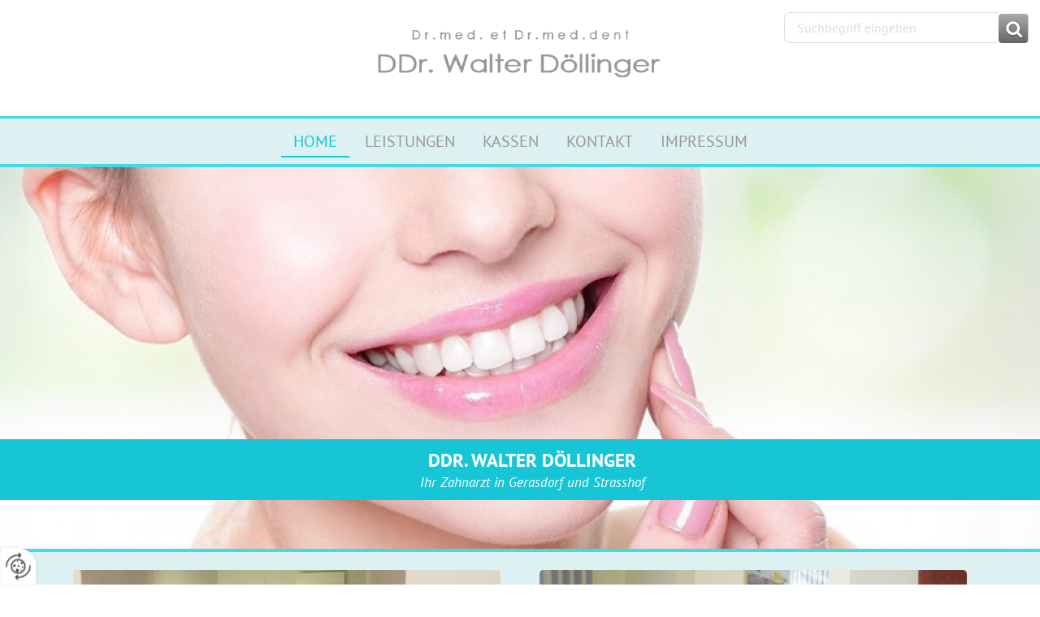

--- FILE ---
content_type: text/html
request_url: https://www.zahnarzt-strasshof.at/
body_size: 11734
content:
<!DOCTYPE html>
<html lang="de-AT">
<head>
<meta charset="utf-8">
<base href="https://www.zahnarzt-strasshof.at/de-at/" />

<meta name="revisit-after" content="7 days" />
<meta name="language" content="de" />
<link media="all" rel="stylesheet" href="lib86/styles/styles.min.css" />
<!--[if IE 8]><link rel="stylesheet" href="lib86/styles/ie8.min.css" /><![endif]-->
<link rel="stylesheet" media="print" href="lib86/styles/print.min.css" />
<script type="text/javascript" src="https://app.termly.io/resource-blocker/25f7f1aa-1096-4a6d-8153-216809895a9b?autoBlock=on"></script>
<script>var domWrite=function(){var dw=document.write,myCalls=[],t="";function startnext(){0<myCalls.length&&(Object.watch&&console.log("next is "+myCalls[0].f.toString()),myCalls[0].startCall())}function evals(pCall){for(var scripts=[],script,regexp=/<script[^>]*>([\s\S]*?)<\/script>/gi;script=regexp.exec(pCall.buf);)scripts.push(script[1]);scripts=scripts.join("\n"),scripts&&eval(scripts)}function finishCall(t){t.e.innerHTML=t.buf,evals(t),document.write=dw,myCalls.shift(),window.setTimeout(startnext,50)}function testDone(s){var e=s;return function(){e.buf!==e.oldbuf?(e.oldbuf=e.buf,t=window.setTimeout(testDone(e),e.ms)):finishCall(e)}}function MyCall(t,s,e){this.e="string"==typeof t?document.getElementById(t):t,this.f=e||function(){},this.stat=0,this.src=s,this.buf="",this.oldbuf="",this.ms=100,this.scripttag}return MyCall.prototype={startCall:function(){this.f.apply(window),this.stat=1;var s,e,i,t=this;document.write=(i=testDone(e=t),function(t){window.clearTimeout(s),e.stat=2,window.clearTimeout(s),e.oldbuf=e.buf,e.buf+=t,s=window.setTimeout(i,e.ms)});var n=document.createElement("script");n.setAttribute("language","javascript"),n.setAttribute("type","text/javascript"),n.setAttribute("src",this.src),document.getElementsByTagName("head")[0].appendChild(n)}},function(t,s,e){var i=new MyCall(t,s,e);myCalls.push(i),1===myCalls.length&&startnext()}}();</script>
<script>
var dataLayer=dataLayer||[],dataLayerEvent={"envelopeID":"26772","SID":"910420"};
dataLayer.push({'eid': 'prod', 'envelopeID': '26772', 'outputtype': 'desktop', 'server': '0', 'SID': '910420', 'envelopeHostname': 'www.zahnarzt-strasshof.at', 'consentActive': 'false'});
</script>
<!-- Google Tag Manager -->
<script>(function(w,d,s,l,i){w[l]=w[l]||[];w[l].push({'gtm.start':new Date().getTime(),event:'gtm.js'});var f=d.getElementsByTagName(s)[0],j=d.createElement(s),dl=l!='dataLayer'?'&l='+l:'';j.async=true;j.src='https://sgtm.herold.at/gtm.js?id='+i+dl;f.parentNode.insertBefore(j,f);})(window,document,'script','dataLayer','GTM-5M4VVMZ8');</script>
<!-- End Google Tag Manager -->	
<title>Zahnarztpraxis Strasshof  und Gerasdorf - DDr. Walter Döllinger - Zahnarztpraxis Gerasdorf - DDr. Walter Döllinger</title>

<meta name="viewport" content="width=device-width,initial-scale=1.0" />
<meta name="description" content="Ihr Zahnarzt in Strasshof und Gerasdorf - Wir versuchen Ihren Besuch so angenehm wie möglich zu gestalten." />
<meta name="robots" content="index,follow" />

<meta name="signature" content="page246654" />
<link rel="canonical" href="https://www.zahnarzt-strasshof.at" />

</head>
<body class="singlecol home">

<button type="button" id="consent-banner-prefs-button" aria-label="renew-consent" onclick="displayPreferenceModal();" style="display: block;"></button>
<div><a id="pagetop"></a></div>
<p class="structurelabel"><a href="https://www.zahnarzt-strasshof.at/#inhalt" class="hash_link">Zum Inhalt</a></p>
<p class="structurelabel"><a href="https://www.zahnarzt-strasshof.at/#mainmenue" class="hash_link">Zur Navigation</a></p>
<div id="wrapper-header">
<div id="header">
<div id="search">
<form action="search.asp" method="get">
<fieldset>
<legend>Suche</legend>
<input type="text" maxlength="255" id="input_secondsearch" value="Suchbegriff eingeben" title="Suchbegriff eingeben" name="query" class="clickclear" />
<input type="submit" id="btn_secondsearch" title="Suchformular absenden und den Inhalt der Internetseite durchsuchen" value="Absenden" />
</fieldset>
</form>
</div>
<div class="clearfix">
<a id="logo" href="https://www.zahnarzt-strasshof.at"><img src="/upload/imgproc/2433000_logo.png" alt="DDr. Walter Döllinger" /></a>
<div class="burger_wrapper"><span id="btn_burger"></span></div>
<div id="treemenu">
<ul>
<li class="sel"><a href="/"><i>Home</i></a></li>
<li><a href="leistungen/"><i>Leistungen</i></a></li>
<li><a href="kassen/"><i>Kassen</i></a></li>
<li><a href="kontakt/"><i>Kontakt</i></a></li>
<li><a href="impressum/"><i>Impressum</i></a></li>
</ul>
</div>
</div>
</div>
<div id="slideshow" class="slider">
<div class="slides">
<ul>
<li>
<img src="/upload/imgproc/1711530_head.jpg" alt="" /><div class="show-text">
<p class="head">DDr. Walter Döllinger</p><p class="body">Ihr Zahnarzt in Gerasdorf und Strasshof</p></div>
</li>
<li class="invisible">
<span data-href="/upload/imgproc/1711531_head.jpg" class="imgload"></span>
<div class="show-text">
<p class="head">DDr. Walter Döllinger</p><p class="body">Ihr Zahnarzt in Gerasdorf und Strasshof</p></div>
</li>
</ul>
<div class="ctrls">
<a href="#" class="btn-prev">&lt;</a>
<a href="#" class="btn-next">&gt;</a>
<a href="#" class="btn-stop">Stop</a>
<a href="#" class="btn-start">Start</a>
</div>
<img src="[data-uri]" class="spacer" style="width:100vw; height:43.4375vw" alt="empty spacer image for slideshow functions" />
</div>
</div>
</div>
<div class="teaser-wrapper-outer" id="teaser">
<div class="teaser">
<div class="teaser-wrapper">
<div class="teaser-row">
<div class="record">
<a href="ordination-strasshof/" class="link-record-pic"><img src="/upload/imgproc/2372576_sm.jpg" alt="" /></a><div class="teaser-text">
<p class="teaser-title"><span>Ihr Zahnarzt in Strasshof</span></p>
<p class="teaser-description"><b>Ordinationszeiten:</b><br />Mo, Mi: 08:00−13:00 Uhr<br />Di, Do: 12:00−17:00 Uhr<br />Nur gesunde Patienten nach telefonischer Voranmeldung!<br /><b>alle Kassen - barierrefreier Zugang</b></p>
</div>
<a href="ordination-strasshof/" class="btn-record"><span>&gt;</span>Mehr Information</a></div>
<div class="record last">
<a href="ordination-gerasdorf/" class="link-record-pic"><img src="/upload/imgproc/1709305_sm.png" alt="" /></a><div class="teaser-text">
<p class="teaser-title"><span>Ihr Zahnarzt in Gerasdorf</span></p>
<p class="teaser-description"><b>Ordinationszeiten:</b><br />Mo, Mi: 15:00−17:00 Uhr<br />Fr: 08:00−12:00 Uhr<br />Nur gesunde Patienten und nur nach telefonischer Voranmeldung!<br />02287 4196<br /><b>Privatordination</b></p>
</div>
<a href="ordination-gerasdorf/" class="btn-record"><span>&gt;</span>Mehr Information</a></div>
</div>
<br class="clearer" />
</div>
</div>
</div>
<div id="content">
<div id="breadcrumbs">
Sie sind hier: <a href="/">Home</a></div>
<div id="primarycontent">
<a id="inhalt"></a>
<h1 style="text-align:center;">DDr. Walter Döllinger - Ihr Zahnarzt in Strasshof und Gerasdorf bei Wien</h1>
<br class="clearer" />
<p>Unser Ziel ist es, Ihren Zahnarzt-Besuch so angenehm wie möglich zu gestalten. Dafür haben wir ein geräumiges und gemütliches Wartezimmer für Sie eingerichtet. Kinder werden sich dort ebenso wohlfühlen wie unsere erwachsenen Patienten.</p>
<p>  </p>
<p>Die Ordinationen sind mit modernsten Behandlungseinheiten und Geräten (z.B. für die Wurzelbehandlung) sowie mit einem Digitalröntgen (geringe Strahlenbelastung) und einem Spezialröntgen für kieferorthopädische Aufnahmen ausgestattet.</p>
<p> </p>
<p>In den Sommermonaten aktivieren wir für Sie auf Wunsch unsere Klimaanlage, sodass Sie noch mehr Komfort genießen können. Wir sind außerdem um kurze Wartezeiten bemüht. In unserer Zahnarzt-Praxis steht der Mensch im Mittelpunkt.</p>
<p><br /><b>Sprachen: </b>Deutsch, english language</p>
<br class="clearer" />
<div class="content-list content-list-mode-list"><div class="list-element"><div class="list-head"><div class="list-head-icon"></div><strong>Ausbildung und Spezialgebiete</strong></div><div class="list-body"><p></p>
<ol>
<li>Abgeschlossenes Medizinstudium in Mindeststudienzeit und Promotion. Nach abgeschlossener Ausbildung zum Arzt für Allgemeinmedizin im Wochentagsnachtdienst im Rahmen des Ärztefunks für die Niederösterreichische Ärztekammer tätig. Studienaufenthalt in Oxford UK<br /><br /></li>
<li>Ausbildung zum Zahnarzt an der Univ.-Zahnklinik Wien<br /><br /></li>
<li>Mehrjährig angestellter Zahnarzt bei der GKK.<br /><br /></li>
<li>Seit 2013 in eigener Ordination niedergelassen.<br />   </li>
</ol></div>
</div>
<div class="clearer"></div>
<div class="list-element"><div class="list-head"><div class="list-head-icon"></div><strong>Berufliche Weiterbildung</strong></div><div class="list-body"><p><br />Mehrjährige kieferorthopädische Aus- und Weiterbildung im POS-System (Abschluss des "Academic u. CLINICAL PROGRAMM of PROGRESSIVE ORTHODONTIC SEMINARS unter der Leitung von Dr.Mc Gann DDS, California U.S.A) und Uni München.<br />Implantologische Weiterbildung, unter anderem an der Akademie für orale Implantologie Wien.<br />Meine Ausbildung als Notarzt kommt Ihrer maximalen Sicherheit zugute.</p>
<p><b>Zahnärztliche Fortbildungsdiplome:</b><br />2011 - Diplom für Kieferorthopädie     <br />2012 - Diplom für Implantologie<br />2013 - Allgemein zahnärztliches Fortbildungsdiplom<br />    </p></div>
</div>
<div class="clearer"></div>
<a href="#self" class="list-more invisible">Mehr anzeigen</a>
<span class="list-limit hidden"></span></div>
<br class="clearer" />
<p><b>Mitglied folgender Organisationen: </b>  ZIV, ÖGZMK</p>
<p> </p>
<h2><br />DDr. Walter Döllinger</h2>
<p></p>
<h2></h2>
<h3><b>Ihr Zahnarzt in Gerasdorf und Strasshof</b></h3>
<br class="clearer" />
<span class="line"></span>
<br class="clearer" />
</div>
<br class="clear" />
</div>
<div id="wrapper-footer-navigation">
<div class="footer">
<div class="clearfix">
<div id="seo">
</div>
</div>
</div>
</div>
<div id="wrapper-footer-contact">
<div class="footer">
<div class="clearfix">
<div id="contact">
<p class="vcard"><span class="fn org">DDr. Walter Döllinger</span><span class="adr"> | <span class="street-address">Fuchsgasse 22</span> | <span class="postal-code">2201</span> <span class="locality">Gerasdorf bei Wien</span></span></p>
<ul class="footer-linklist"><li><a href="impressum/" class="imprint" rel="nofollow">Impressum</a></li><li> | <a href="datenschutzerklärung/" class="privacy_policy" rel="nofollow">Datenschutz</a></li><li> | <a href="sitemap/" class="sitemap" rel="nofollow">Sitemap</a></li><li> | <a href="contact.asp" class="contact" rel="nofollow">Kontakt</a></li><li> | <a class="mod_mail contact_email">%77%2E%64%6F%65%6C%6C%69%6E%67%65%72%40%67%6D%78%2E%61%74%%%3C%73%70%61%6E%3E%77%2E%64%6F%65%6C%6C%69%6E%67%65%72%40%67%6D%78%2E%61%74%3C%2F%73%70%61%6E%3E</a></li></ul>
<p class="structurelabel"><a href="https://www.zahnarzt-strasshof.at/#pagetop" class="hash_link to_top">top</a></p></div>
</div>
<div class="socialmedia">
<div id="system-provider-wrapper">
<span id="edit-dark">
<a href="https://www.herold.at/marketing/websites/" target="_blank" rel="noopener nofollow" id="btn_toggleeditcontrols" class="env-edit-toggle" title="ClearSense AT Version: 3.33"></a>
</span>
<p class="link-system-provider-dark"><a href="https://www.herold.at/marketing/websites/" target="_blank" rel="noopener nofollow">powered by HEROLD</a></p>
</div>
</div>
</div>
</div>
<script src="Lib86/scripts/Lib.min.js"></script>

</body>
</html>


--- FILE ---
content_type: text/css
request_url: https://www.zahnarzt-strasshof.at/de-at/lib86/styles/styles.min.css
body_size: 132051
content:
@font-face{font-family:'PT Sans';font-style:normal;font-weight:400;src:local('PT Sans'),local('PTSans-Regular'),url('../images/fonts/pt-sans-v8-latin_latin-ext-regular.woff2') format('woff2'),url('../images/fonts/pt-sans-v8-latin_latin-ext-regular.woff') format('woff');}
@font-face{font-family:'PT Sans';font-style:italic;font-weight:400;src:local('PT Sans Italic'),local('PTSans-Italic'),url('../images/fonts/pt-sans-v8-latin_latin-ext-italic.woff2') format('woff2'),url('../images/fonts/pt-sans-v8-latin_latin-ext-italic.woff') format('woff');}
@font-face{font-family:'PT Sans';font-style:normal;font-weight:700;src:local('PT Sans Bold'),local('PTSans-Bold'),url('../images/fonts/pt-sans-v8-latin_latin-ext-700.woff2') format('woff2'),url('../images/fonts/pt-sans-v8-latin_latin-ext-700.woff') format('woff');}
@font-face{font-family:'PT Sans';font-style:italic;font-weight:700;src:local('PT Sans Bold Italic'),local('PTSans-BoldItalic'),url('../images/fonts/pt-sans-v8-latin_latin-ext-700italic.woff2') format('woff2'),url('../images/fonts/pt-sans-v8-latin_latin-ext-700italic.woff') format('woff');}
*{margin:0px;padding:0px;}
body{background-color:#f9f9f9;color:#000000;font-family:'PT Sans',Arial,sans-serif;background:#fff;}
a:link,a:visited{color:;}
#content a,.teaser-title,body #primarycontent .teaser-title span{color:#767474;}
#alternate{}
.widget_fanbox{margin-top:15px;display:inline-block;}
hr,.line{}
.btn-stop,.btn-start,.spacer{visibility:hidden;}
#success{display:block;clear:both;background-color:#fff;box-shadow:0px 0px 5px rgba(0,0,0,0.1);padding:10px;margin-bottom:15px;overflow:hidden;}
.comment-submit{display:block;clear:both;}
.lg-sub-html{background-color:rgba(0,0,0,0.45);bottom:0;color:#EEE;font-size:16px;left:0;padding:10px 40px;position:fixed;right:0;text-align:center;z-index:1080;}
#cboxPrevious::before{content:"\25B8";display:block;background:rgba(255,255,255,0.8);width:20px;height:20px;position:relative;left:0;font-size:16px;bottom:0;color:#000;text-indent:0px;text-align:center;vertical-align:super;border-radius:4px;transform:rotate(180deg);}
#cboxPrevious:hover,#cboxNext:hover,#cboxClose:hover{opacity:0.7;}
#cboxPrevious:focus,#cboxPrevious:active,#cboxNext:focus,#cboxNext:active,#cboxClose:focus,#cboxClose:active{outline:none;border:none;}
#cboxNext::before{content:"\25B8";display:block;background:rgba(255,255,255,0.8);width:20px;height:20px;position:relative;left:0;font-size:16px;bottom:0;color:#000;text-indent:0px;text-align:center;vertical-align:super;border-radius:4px;}
#partner{background-color:#eee;margin-top:50px;text-align:center;box-shadow:inset 0px 1px 5px rgba(0,0,0,0.1);padding:50px 0;position:relative;}
#partner .headline{display:none;;}
#partner li{display:inline-block;vertical-align:middle;border-right:1px solid #ddd;max-height:150px;margin-right:10px;padding-right:10px;}
#partner li:last-child{border-right:none;padding-right:0;margin-right:0;}
#partner li a{overflow:hidden;display:block;}
#partner img{max-height:100px;}
#partner img:hover{opacity:0.7;}
.footer #edit-dark a,.footer #edit-light a{background:url("../images/env_sprite.png") no-repeat scroll -432px -559px transparent;display:inline-block;height:17px;margin-right:5px;text-indent:-9999px;width:15px;}
#system-provider-wrapper > span{float:left;}
#system-provider-wrapper{min-height:30px;margin-top:5px;display:inline-block;white-space:nowrap;float:right;}
#system-provider-wrapper p{margin-left:3px;}
#language_selection{position:absolute;right:0px;top:0px;width:160px;z-index:100;height:20px;background-color:#fff;border-radius:0 0 4px 4px;font-size:10px;box-shadow:0px 0px 5px rgba(0,0,0,0.1);}
#language_selection li{list-style:none;}
#language_selection li:hover{position:relative;z-index:599;}
#language_selection #language_selection_list{position:absolute;width:159px;padding:3px 0px 2px 0px;background-color:#fff;display:none;top:20px;left:-1px;border-radius:0px 0px 3px 3px;border-bottom:1px solid rgba(0,0,0,0.1);border-right:1px solid rgba(0,0,0,0.1);border-left:1px solid rgba(0,0,0,0.1);}
#language_selection li li{display:block;width:140px;padding:0px 0px 0px 0px;clear:both;float:left;}
#language_selection #language_selection_list a{display:block;line-height:1.9em;color:#666;padding:0px 0px 0px 30px;text-decoration:none;font-size:1.1em;}
#language_selection #language_selection_list a:active{text-decoration:underline;}
#language_panel{margin:0px;text-align:center;position:relative;display:none;z-index:100}
#btn_choose_language::before{content:'\25BE';display:inline-block;transform:rotate(-90deg);font-size:14px;}
#btn_choose_language.active::before{transform:rotate(-180deg);}
#btn_choose_language{color:#666;display:block;height:20px;line-height:1.9em;padding:0;text-decoration:none;width:150px;position:absolute;right:0px;top:0px;border-radius:0px 0px 3px 3px;overflow:hidden;font-size:1.1em;}
a#btn_choose_language:hover,a#btn_choose_language:active,#language_panel a:hover,#language_panel a:active{text-decoration:underline;}
#btn_choose_language span{display:inline-block;line-height:20px;padding:0 0 0 30px;font-size:1.1em;height:20px;}
#language_selection .active{background-position:-180px -227px;}
#language_panel ul{display:inline-block;margin:0px auto;list-style:none;padding:20px 0px 0px 0px;}
#language_panel a{text-decoration:none;float:left;margin:0px 0px 20px 20px;display:block;width:165px;height:33px;color:#666;font-size:18px;padding:12px 0px 0px 55px;text-align:left;}
#quick_contact_form{margin-top:15px;}
#secondarycontent #quick_contact_form{padding-top:15px !important;}
#secondarycontent #quick_contact_form li{margin:0;list-style:none;padding:0;display:block;clear:both;}
#secondarycontent #quick_contact_form textarea{width:92%;}
#primarycontent h1,#header_text,#wrapper-partner #partner .headline{}
#wrapper-partner{}
#cboxWrapper{border-top:6px solid #767474;border-radius:4px;height:auto !important;background-color:#fff;}
#cboxTitle{position:absolute;bottom:0;left:65px;text-align:left;width:100%;font-size:14px;white-space:nowrap;overflow:hidden;display:block !important;text-overflow:ellipsis;color:#666;padding:5px;}
#colorbox{min-height:190px;}
#cboxContent{overflow:visible !important;}
#cboxWrapper a{display:inline-block;margin-top:25px;margin-right:20px;font-size:14px;background-color:#666;color:#fff;padding:10px;border-radius:4px;}
#cboxWrapper a:hover{opacity:0.7;}
#cboxWrapper p{line-height:19px;font-size:14px;}
#breadcrumbs{margin:0 0 15px;font-style:italic;font-size:14px;color:#767474;}
.map_content iframe{width:580px;height:430px;margin-bottom:15px;}
#secondarycontent .map_content iframe{width:100%;height:200px;}
.likebtn{float:right;border:none;}
#hotline{background-color:#fff;border-radius:4px;box-shadow:0px 0px 5px rgba(0,0,0,0.1);padding:7px;display:inline-block;color:#666;width:232px;font-size:20px;text-align:center;float:right;margin-top:60px;}
#hotline::before{background:url("../themes/49631/images/1733569.png") no-repeat -160px -333px transparent;content:' ';display:inline-block;width:23px;height:21px;vertical-align:text-bottom;margin-right:3px;float:right;margin-top:0px;}
.bcard-send-email{display:block;}
.bcard-wrapper .btn_absenden{float:none !important;}
#content .bcard-wrapper{position:relative;}
#content .bcard-wrapper ul{margin-top:10px;margin-left:0;padding:0;margin:;}
#content .bcard-wrapper ul li{padding:5px 0px 5px 40px;margin:;background-image:url("../themes/49631/images/1733569.png");background-repeat:no-repeat;word-wrap:break-word;display:block;list-style:none;}
#content .bcard-wrapper a,#content .bcard-wrapper ul li span{font-size:13px;line-height:normal;}
#content .bcard-wrapper ul li a,#content .bcard-wrapper ul li a span{padding:0;margin:0;background:none;font-size:;}
#content .bcard-wrapper .bcard-headline{color:;font-size:;font-weight:bold;margin:0;}
#content .bcard-wrapper .bcard-download,#content .bcard-wrapper .bcard-send{display:inline-block;background-image:url(../themes/49631/images/1733569.png);background-repeat:no-repeat;padding-left:40px;padding-top:7px;padding-bottom:7px;width:130px;}
#content .bcard-wrapper .bcard-download{position:absolute;top:;right:0;background-position:-470px -326px;}
#content .bcard-wrapper .bcard-send{position:absolute;top:35px;top:;right:0;background-position:-470px -292px;}
#content .bcard-wrapper .bcard-icon-mobile{background-position:-470px -192px;font-weight:bold;}
#content .bcard-wrapper .bcard-icon-tel{background-position:-470px -156px;font-weight:bold;}
#content .bcard-wrapper .bcard-icon-mail{background-position:-470px -260px;text-decoration:underline;}
#content .bcard-wrapper .bcard-icon-web{background-position:-470px -225px;text-decoration:underline;}
#content .bcard-wrapper .bcard-cat{font-size:;margin-bottom:20px;display:block;}
#content .bcard-wrapper .bcard-outer{display:block;margin:20px 0;overflow:hidden;}
#content .bcard-wrapper .bcard-outer img{margin:0;}
#content .bcard-wrapper .bcard-inner,#content .bcard-wrapper .bcard-image{display:inline-block;vertical-align:top;}
#content .bcard-wrapper .bcard-inner{width:67%;}
#content .bcard-wrapper .bcard-image{text-align:left;width:30%;float:left;padding-right:10px;margin-top:7px;}
#content .bcard-wrapper .bcard-image img{float:left;max-width:100%;}
.mod_location{color:#fff;font-size:14px;clear:both;text-align:center;margin-top:30px;}
#secondarycontent .mod_location{color:#666;padding-top:15px !important;}
.mod_location .description{margin-right:10px;text-align:left;}
#secondarycontent .mod_location .description{margin-right:0;}
#secondarycontent .mod_location img{width:100%;margin-bottom:15px;}
.mod_location p{clear:both;float:none !important;margin:10px 0 !important;}
.mod_location h2{font-size:18px;}
.mod_location .description,.mod_location .map_content{display:inline-block;vertical-align:top;}
.ui-datepicker{width:17em;padding:.2em .2em 0;display:none;z-index:9999 !important;background-color:#fff;}
.ui-datepicker .ui-datepicker-header{position:relative;padding:.2em 0;}
.ui-datepicker .ui-datepicker-prev,.ui-datepicker .ui-datepicker-next{position:absolute;top:2px;width:1.8em;height:1.8em;}
.ui-datepicker .ui-datepicker-prev-hover,.ui-datepicker .ui-datepicker-next-hover{top:1px;}
.ui-datepicker .ui-datepicker-prev{left:2px;}
.ui-datepicker .ui-datepicker-next{right:2px;}
.ui-datepicker .ui-datepicker-prev-hover{left:1px;}
.ui-datepicker .ui-datepicker-next-hover{right:1px;}
.ui-datepicker .ui-datepicker-prev span,.ui-datepicker .ui-datepicker-next span{display:block;position:absolute;left:50%;margin-left:-8px;top:50%;margin-top:-8px;}
.ui-datepicker .ui-datepicker-title{margin:0 2.3em;line-height:1.8em;text-align:center;}
.ui-datepicker .ui-datepicker-title select{font-size:1em;margin:1px 0;}
.ui-datepicker select.ui-datepicker-month-year{width:100%;}
.ui-datepicker select.ui-datepicker-month,.ui-datepicker select.ui-datepicker-year{width:49%;}
.ui-datepicker table{width:100%;font-size:.9em;border-collapse:collapse;margin:0 0 .4em;}
.ui-datepicker th{padding:.7em .3em;text-align:center;font-weight:bold;border:0;}
.ui-datepicker td{border:0;padding:1px;}
.ui-datepicker td span,.ui-datepicker td a{display:block;padding:.2em;text-align:right;text-decoration:none;color:#666;}
.ui-datepicker .ui-datepicker-buttonpane{background-image:none;margin:.7em 0 0 0;padding:0 .2em;border-left:0;border-right:0;border-bottom:0;}
.ui-datepicker .ui-datepicker-buttonpane button{float:right;margin:.5em .2em .4em;cursor:pointer;padding:.2em .6em .3em .6em;width:auto;overflow:visible;}
.ui-datepicker .ui-datepicker-buttonpane button.ui-datepicker-current{float:left;}
#cta-button{z-index:100;max-width:445px;background-color:#fff;display:inline-block;position:fixed;left:0;top:15%;padding:10px;border-radius:0 4px 4px 0;color:#666;text-transform:uppercase;font-weight:lighter;box-shadow:0px 0px 5px rgba(0,0,0,0.1)}
#cta-button-form{border-top:1px solid #eee;padding-top:10px;}
#cta-button-form label{text-transform:none;}
#cta-button-form p,#cta-button-form .g-recaptcha{text-transform:none;margin-bottom:15px;}
#cta-button-form p a{display:inline;}
#cta-button a{z-index:1000;display:block;color:#666;padding:9px 0;margin-bottom:0;}
#cta-button a:hover{opacity:0.7;}
#mod_flickr_badge table,#mod_flickr_badge table td{border:none !important;}
#mod_holidaycheck_widget{padding-top:15px;padding-bottom:15px;}
#impressionen li,#weather li{list-style:none;margin:0 2% 0px 0 !important;display:inline-block;font-size:12px;text-align:center;}
#secondarycontent #impressionen li{width:100%;}
#secondarycontent #impressionen li img{width:100%;}
#weather li{margin:0 2px 0px 0px !important;border-right:1px solid #eee;padding-right:5px;}
#weather li:last-child{border:none;}
#weather{text-align:center;}
#weather img{display:block;margin:0 auto;}
#weather .headline{text-align:left;}
#impressionen,#weather,.blog-menu,#download,#links,#mod_flickr_badge,#mod_holidaycheck_widget,#secondarycontent #quick_contact_form,#secondarycontent .mod_location,#secondarycontent #process{background-color:#fff;border-radius:4px;box-shadow:0px 0px 5px rgba(0,0,0,0.1);padding:1px 15px;display:block;margin-top:15px;clear:both;}
#download li,#links li,.blog-menu li{list-style:none;padding:0;margin:0 !important;}
#download li a{padding-left:25px;font-size:13px;}
#secondarycontent #process li{padding:5px;margin:15px 0;list-style:none;background:rgba(0,0,0,0.15);color:#fff;text-align:center;border-radius:4px;}
#secondarycontent #process li.inactive a{background-color:transparent;color:#fff;}
#secondarycontent #process li.active,#secondarycontent #process li.inactive{background:rgba(0,0,0,0.3);}
.socialmedia{}
.socialmedia .btn_fbfanpage,.btn_twitter,.btn_instagram,.btn_youtube,.btn_linkedin{background:url(../themes/49631/images/1733569.png) no-repeat -190px -332px transparent;width:22px;height:23px;display:inline-block;font-size:0px;margin-right:5px;margin-bottom:10px;}
.socialmedia .btn_twitter{background-position:-217px -332px;}
.socialmedia .btn_instagram{background-position:-244px -332px;}
.socialmedia .btn_youtube{background-position:-271px -332px;}
.socialmedia .btn_linkedin{background-position:-297px -332px;}
.socialmedia a:hover{opacity:0.7;}
.content-list .list-element a{margin:0 !important;max-height:240px;overflow:hidden;}
#primarycontent .entry .btn-more{bottom:13px;color:#767474;display:inline-block;font-size:13px;line-height:18px;position:absolute;right:20px;text-decoration:none;padding-left:20px;z-index:10;}
#primarycontent .entry .btn-more::before{content:'\203A';width:15px;height:15px;display:inline-block;margin-right:5px;top:0;position:relative;background-color:#ccc;border-radius:90%;color:#fff;text-align:center;font-size:16px;line-height:14px;text-indent:1px;}
.fb_icon{width:23px;height:23px;background:url(../themes/49631/images/1733569.png) no-repeat -189px -333px transparent;text-align:right;margin:0 0 0 auto;position:absolute;right:12px;bottom:12px;display:block;}
.fb_icon:hover{opacity:0.7;}
.clearfix:after{content:".";display:block;clear:both;visibility:hidden;line-height:0;height:0;}
.clearfix{display:block;}
html[xmlns] .clearfix{display:block;}
* html .clearfix{height:1%;}
input,button,select,textarea{font-family:'PT Sans',Arial,sans-serif;color:#000000;font-size:13px;}
fieldset{border:medium none;}
a{outline:none;text-decoration:none;}
a img{outline:none;border:none;}
img{display:block;}
.clear,.clearer{clear:both;}
.clear,.clearer{}
.content-list .clearer{display:none}
.page-date{clear:both;display:block;}
#wrapper-header{position:relative;box-shadow:0px 0 5px rgba(0,0,0,0.2);min-height:115px;background:url(../images/bg_wrapper_header.jpg) repeat-x center top transparent;box-shadow:none;}
#wrapper-header::after{}
#header{min-height:80px;z-index:100;background-color:#ffffff;box-shadow:0px 0 5px rgba(0,0,0,0.2);border-radius:0 0 3px 3px;}
#header #logo{float:left;margin:0 0 0 20px;width:auto;margin:0 auto !important;position:relative;float:none;width:400px;margin-top:-40px !important;}
#header #logo img{width:100%;}
#logo{position:absolute;display:block;text-indent:-9999px;}
#treemenu,#mainmenue{float:right;margin:47px 10px 0 0;background-color:transparent;border:medium none;min-height:100%;margin:0 !important;float:none;position:relative;display:block;text-align:center;background:#ddf0f2;margin-top:40px !important;border-top:3px solid #3edbe9;}
#treemenu li,#mainmenue li{margin:0 0 0 0px;border-left:1px solid #767474;display:block;float:left;border:none;float:none;display:inline-block;}
#treemenu li:first-child,#mainmenue li:first-child{border:medium none;}
#treemenu a,#mainmenue a{color:#767474;text-decoration:none;text-transform:uppercase;font-size:16px;padding:0px;margin:0 15px;padding:15px 15px;margin:0;display:block;color:#999999;font-size:20px;}
#treemenu > ul li:focus a,#treemenu > ul li:hover a,#treemenu > ul li.sel a,#treemenu > ul li.open a,#mainmenue > ul li:focus a,#mainmenue > ul li:hover a,#mainmenue > ul li.sel a,#mainmenue > ul li.open a{color:#767474;background-color:transparent;background-color:transparent;color:#17c6d6;border-bottom:2px solid #17c6d6;padding-bottom:5px;}
#treemenu ul ul,#mainmenue ul ul{visibility:hidden;width:300px;position:absolute;right:0;top:20px;padding:5px 0px 10px 0px;margin:0px;background-color:#ffffff;-moz-box-shadow:0px 4px 5px rgba(0,0,0,0.1);-webkit-box-shadow:0px 4px 5px rgba(0,0,0,0.1);box-shadow:0px 4px 5px rgba(0,0,0,0.1);border-radius:0 0 3px 3px;margin:0 !important;float:none;position:relative;display:block;text-align:center;background:#ddf0f2;margin-top:40px !important;border-top:3px solid #3edbe9;}
#treemenu ul ul ul,#mainmenue ul ul ul{background-color:#fff;border-radius:0 3px 3px 0;box-shadow:1px 4px 5px rgba(0,0,0,0.1);display:none;left:300px;padding:0;position:absolute;top:0;width:280px;}
#treemenu ul ul ul ul,#mainmenue ul ul ul ul{width:270px;left:280px;border-radius:0 3px 3px 3px;display:none !important;}
#treemenu ul ul ul .fld:hover ul,#mainmenue ul ul ul .fld:hover ul{display:block !important;}
#treemenu ul ul ul ul ul,#mainmenue ul ul ul ul ul{width:260px;}
#treemenu ul li:hover ul,#mainmenue ul li:hover ul{visibility:visible;}
#treemenu ul ul li:hover ul,#mainmenue ul ul li:hover ul{display:block;}
#treemenu li li,#mainmenue li li{padding:5px 10px 0 15px;clear:both;border:medium none;float:none;}
#treemenu li li li,#mainmenue li li li{padding:3px 10px 3px 15px;}
#treemenu li li li li,#mainmenue li li li li{padding:3px 10px 3px 15px;}
#treemenu ul ul li a,#treemenu ul ul li a:link,#treemenu ul ul li a:visited,#treemenu ul ul li a:hover,#treemenu ul ul li a:active,#mainmenue ul ul li a,#mainmenue ul ul li a:link,#mainmenue ul ul li a:visited,#mainmenue ul ul li a:hover,#mainmenue ul ul li a:active{margin:0px;padding:0px 0 0 10px;font-size:14px;text-transform:none;text-align:left;color:#767474;line-height:1.4em;display:block;background:url("../themes/49631/images/1733569.png") no-repeat scroll -431px 8px transparent;padding:15px 15px;margin:0;display:block;color:#999999;font-size:20px;}
#treemenu ul ul li > a:hover,#treemenu ul ul li.sel > a,#treemenu ul ul li.open > a,#mainmenue ul ul li > a:hover,#mainmenue ul ul li.sel > a,#mainmenue ul ul li.open > a{color:#767474;background-color:transparent;color:#17c6d6;border-bottom:2px solid #17c6d6;padding-bottom:5px;}
#treemenu li:hover,#mainmenue li:hover{position:relative;z-index:599;}
.invisible,.structurelabel,#impressionen li.invisible{display:none;}
#slideshow{width:100%;overflow:hidden;max-height:620px;position:relative;border-bottom:4px solid #3edbe9;border-top:4px solid #3edbe9;max-height:470px;overflow:hidden;position:relative;width:100%;background:#17c6d6 none repeat scroll 0 0;height:470px;}
#headerimage,#slideshow,#slideshow .slides,#slideshow ul{width:100%;}
#slideshow ul{list-style:none;position:absolute;top:0px;overflow:hidden;}
#slideshow li{position:absolute;list-style:none;width:100%;height:100%;}
#slideshow .ctrls .btn-prev{background-image:url(../themes/49631/images/1733569.png);background-color:rgba(255,255,255,0.7);width:50px;height:50px;position:absolute;background-position:-355px -113px;display:block;background-repeat:no-repeat;text-indent:-999px;left:50px;top:0;bottom:0;margin:auto;border-radius:4px;overflow:hidden;}
#slideshow .ctrls .btn-next{background-image:url(../themes/49631/images/1733569.png);background-color:rgba(255,255,255,0.7);width:50px;height:50px;position:absolute;background-position:-302px -113px;display:block;background-repeat:no-repeat;text-indent:-999px;right:50px;top:0;bottom:0;margin:auto;border-radius:4px;overflow:hidden;}
#slideshow .ctrls .btn-stop{background:rgba(255,255,255,0.5);position:absolute;left:50%;margin-left:-12.5px;text-indent:999px;overflow:hidden;top:550px;width:25px;height:25px;border-radius:4px;font-size:0;}
#slideshow .btn-next,#slideshow .btn-prev{display:inline-block;;}
#slideshow .ctrls .btn-stop::before{content:' ';display:block;z-index:100000;vertical-align:middle;text-align:center;text-indent:999px;overflow:hidden;background:-moz-linear-gradient(left,rgba(0,0,0,1) 0%,rgba(0,0,0,1) 33%,rgba(0,0,0,0) 34%,rgba(0,0,0,0) 66%,rgba(0,0,0,1) 67%,rgba(0,0,0,1) 100%);background:-webkit-linear-gradient(left,rgba(0,0,0,1) 0%,rgba(0,0,0,1) 33%,rgba(0,0,0,0) 34%,rgba(0,0,0,0) 66%,rgba(0,0,0,1) 67%,rgba(0,0,0,1) 100%);background:linear-gradient(to right,rgba(0,0,0,1) 0%,rgba(0,0,0,1) 33%,rgba(0,0,0,0) 34%,rgba(0,0,0,0) 66%,rgba(0,0,0,1) 67%,rgba(0,0,0,1) 100%);filter:progid:DXImageTransform.Microsoft.gradient( startColorstr='#000000',endColorstr='#000000',GradientType=1 );width:11px;height:11px;margin:7px auto 0;}
#slideshow .ctrls .btn-start::before{content:'\25B8';display:block;position:absolute;background:rgba(255,255,255,0.5);left:50%;margin-left:-12.5px;top:0;z-index:100000;width:25px;height:25px;font-size:25px;vertical-align:middle;border-radius:4px;text-align:center;color:#000;line-height:25px;top:550px;}
#slideshow .navi{inline-block;}
#slideshow .navi a{width:20px;height:20px;background-color:#ddd;text-indent:-9999px;overflow:hidden;border-radius:90%;display:inline-block;margin:0 2px;}
#slideshow .navi a.sel{background-color:#eee;}
#slideshow img{width:100%;vertical-align:middle;display:block;}
#slideshow .show-text{font-size:20px;bottom:90px;right:50px;left:auto;width:420px;line-height:33px;text-shadow:none;text-align:left;background-color:#ffffff;border-radius:4px;border-left:5px solid #767474;padding:10px 15px;position:absolute;z-index:10;background:#17c6d6 none repeat scroll 0 0;border:medium none;border-radius:0;bottom:60px !important;color:#fff;font-size:20px;left:0;line-height:33px;margin:0 auto;padding:10px 15px;position:absolute;right:0 !important;text-align:center;text-shadow:none;width:100%;z-index:10;}
#slideshow .show-text .head{font-size:23px;font-weight:bold;text-transform:uppercase;color:#767474;color:#fff;}
#slideshow .show-text p{font-size:17px;line-height:1.4em;}
#slideshow .show-text .body{font-style:italic;}
.btn-more,#cta,#content .btn-record,#primarycontent #additional-navigation .dropdown-cartbox li a.cta-cartbox,#primarycontent #additional-navigation .dropdown-account li .btn_abmelden,#primarycontent .btn_absenden,.btn_highlight,#add_product_to_shopping_cart_form button,#slideshow .btn-cta,#newsletter input[type="submit"],#search #btn_secondsearch,#voucher .btn-cta,#primarycontent .cta-btn a,#primarycontent form input[type="submit"],#secondarycontent form input[type="submit"],#content .company-list .company-container-list .img a,.question_btn,.list-filter-submit,#content .mod-comment-new{color:#fff;border:medium none;float:right;font-size:16px;font-weight:400;text-transform:uppercase;padding:10px 20px;border-radius:4px;box-shadow:0px 0 2px rgba(0,0,0,0.2);margin:10px 0 0 0;line-height:1.4em;text-shadow:0px 0 2px rgba(0,0,0,0.2);width:auto;#d1f6f9;background:-moz-linear-gradient(top,#d1f6f9 0%,#3edbe9 100%);background:-webkit-linear-gradient(top,#d1f6f9 0%,#3edbe9 100%);background:linear-gradient(to bottom,#d1f6f9 0%,#3edbe9 100%);filter:progid:DXImageTransform.Microsoft.gradient( startColorstr='#d1f6f9',endColorstr='#3edbe9',GradientType=0 );}
.container-login .btn_highlight,.container-nologin .btn_highlight,.btw-tab .btn_highlight{float:none;clear:both;display:inline-block;margin-bottom:15px;}
#product-wrapper .anchor-link{background:transparent;color:#000 !important;box-shadow:none;text-shadow:none;text-transform:none;padding:0;text-align:left;font-style:italic;}
#primarycontent #additional-navigation .dropdown-account li .btn_abmelden,#primarycontent #additional-navigation .dropdown-login li .btn_absenden{padding:5px 10px;}
#primarycontent #additional-navigation .dropdown-cartbox li a.cta-cartbox{padding:3px 10px;font-size:14px;display:block;margin:0 auto;float:left;}
#slideshow .btn-cta{position:absolute;bottom:-58px;right:0px;}
#primarycontent .cta-btn a{float:left;margin:10px 0 10px;}
.form-column{clear:both;}
.btn-more{color:#fff !important;display:block;clear:both;float:none;margin:10px auto;text-align:center;}
.question_btn{opacity:0.7;clear:both;float:none;}
.btn-more,#cta:hover,#content .btn-record:hover,#primarycontent .btn_absenden:hover,#primarycontent #additional-navigation .dropdown-cartbox li a.cta-cartbox,#primarycontent #additional-navigation .dropdown-account li .btn_abmelden:hover,#primarycontent #additional-navigation .dropdown-login li .btn_absenden:hover,.btn_highlight:hover,#payment-navigation .btn-checkout-first:hover,#add_product_to_shopping_cart_form button:hover,#slideshow .btn-cta:hover,#newsletter input[type="submit"]:hover,#search #btn_secondsearch:hover,#voucher .btn-cta:hover,#primarycontent .cta-btn a:hover,form input[type="submit"]:hover,#content .company-list .company-container-list .img a:hover,.question_btn:hover,.list-filter-submit:hover,#content .mod-comment-new:hover{text-decoration:none !important;none;}
body #content .mod-comment-new{float:none;}
#bgslideshow .show-text a.btn-cta{display:none !important;}
#bgslideshow .show-text a.btn-cta:hover{}
.show-text .btn-cta,#slideshow .btn-cta,#voucher .btn-cta{width:100%;margin:auto;background:#b20000;font-size:20px;color:#fff;transition:all 0.5s ease;border:2px solid;}
.show-text .btn-cta:hover,#slideshow .btn-cta:hover,#voucher .btn-cta:hover{color:#b20000;background:#fff;}
#cta{color:#fff !important;display:block;float:none;width:auto;clear:both;text-align:center;margin:0px 0 0;background:url("../../../../upload/1711492_PicPhone.png") ;background:#fff none repeat scroll 0 0;box-shadow:none;clear:both;color:#999 !important;display:block;float:right;font-size:20px;line-height:0.7em;margin:35px 18px 0 0;padding-right:10px;position:relative;text-align:right;width:265px;z-index:30;}
#header #cta.cta-alt{}
#cta:hover,#cta:active,#cta:focus{}
.btn-record span{display:none;}
#bgslideshow{z-index:0;position:fixed;width:100%;height:100%;display:none;}
#bgslideshow .show-text{width:350px;position:absolute;bottom:0px;height:41px;left:152px;padding:17px 20px;background-color:#ffffff;background-color:rgba(255,255,255,0.9);}
#bgslideshow .btn-prev,#bgslideshow .btn-next{background-image:url(../themes/49631/images/1733569.png);position:absolute;bottom:0px;width:75px;height:75px;display:block;text-indent:-9999px;background-repeat:no-repeat;background-color:#fff;background-color:rgba(255,255,255,0.9);}
#bgslideshow a.btn-prev:hover,#bgslideshow a.btn-next:hover{background-color:#ffffff;background-color:rgba(255,255,255,0.7);}
#bgslideshow .btn-prev{left:0px;background-position:-341px -100px;}
#bgslideshow .btn-next{left:76px;background-position:-291px -100px;}
#bgslideshow .show-text p{display:block;}
#bgslideshow .show-text .head{font-size:18px;line-height:1.2em;color:#767474;text-transform:uppercase;}
#bgslideshow .show-text .body{font-size:20px;line-height:1.3em;color:;}
#news{float:left;position:relative;padding-bottom:10px;margin-bottom:20px;width:100%;}
.home .content-list .list-element{width:300px;}
#primarycontent #news .entry:nth-child(4n),#primarycontent #news_archive .entry:nth-child(3n){margin-right:0px;}
#content .container-list .entry .date{position:absolute;left:105px;bottom:10px;color:#000000;font-size:13px;}
#content .container-list .date{left:105px;}
#content .container-list .logo{display:block;height:35px;margin-bottom:8px;width:95px;position:absolute;top:90px;left:5px;}
#content .container-list .logo{top:90px;left:10px;position:absolute;}
#content #news_archive .entry-old .logo{top:0px;left:0px;}
#primarycontent .showNewsArchive,.home .btn_all{float:right;text-decoration:none;color:#767474;font-size:16px;margin:15px 0 0 0;padding:0px 0 2px 30px;background:url(../themes/49631/images/1733569.png) no-repeat -479px -121px transparent;}
#primarycontent .showNewsArchive{background-position:-479px -118px;}
#content #primarycontent .container-list img{border-radius:3px;box-shadow:0 0 5px rgba(0,0,0,0.15);float:left;margin:0 15px 40px 0;padding:5px;width:auto;height:80px;}
#content .container-list .headline{color:#00491f;text-transform:uppercase;font-weight:bold;padding:0 10px;border:medium none;font-size:15px;line-height:1.1em;margin:0px;}
#primarycontent .showNewsArchive{position:absolute;right:0px;bottom:-12px;text-transform:none;line-height:29px;}
#content{margin:0 auto;width:940px;padding:50px 0px 25px;position:relative;min-height:600px;}
.company-list{float:left;margin:0px 0 20px 0;}
.btn_img{float:left;margin:0 25px 25px 0;}
#content .youtube-video iframe,#content .vimeo-video iframe{width:100%;height:490px;}
#content .vimeo-video,#content .webcam{margin:0 0 20px 0;}
.webcam > img{width:100%;}
#content .link-youtube{display:none;}
.line{display:block;height:1px;background-color:#e7e7e7;margin:15px 0 15px;overflow:hidden;}
#content h1,#content #newsletter p,#content #partner p,.home #content h2{font-size:25px;line-height:1.2em;height:auto;color:#000000;padding:0px 0px 0 0px;margin:0px 0 10px 0;text-transform:uppercase;font-weight:normal;margin-top:10px;}
body #content #secondarycontent h2{color:#767474;font-size:16px;font-weight:normal;line-height:1.6em;margin:15px 0 5px;text-transform:uppercase;}
.content-list.content-list-mode-list{margin-top:8px;}
#content .content-list.content-list-mode-list h2{padding-top:10px;padding-right:10px;font-size:17px;}
.home #content .content-list.content-list-mode-list h2{padding-top:0;padding-right:0;}
#content h1 b{font-weight:bold;color:#767474;}
#content h2{font-size:20px;line-height:1.2em;color:#767474;font-weight:normal;margin:0 0 5px 0;}
#content .entry h2{margin-left:10px;}
#content h3,legend,#content .headline{color:#767474;font-size:16px;font-weight:normal;line-height:1.6em;margin:15px 0 5px;text-transform:uppercase;}
#content .headline{}
legend{}
.figure .legend{}
#content #secondarycontent .headline{}
#primarycontent h3,#primarycontent .headline{font-size:16px;line-height:1.3em;margin:10px 0 5px;text-transform:none;font-weight:bold;}
#content .container h3{color:#767474;}
#content .container.half p{font-size:14px;}
#content #partner .headline span{border:medium none;margin-left:0px;}
#content b{color:#767474;color:#767474;font-weight:600;}
#content i{font-style:italic;}
#primarycontent a{min-height:auto;color:#767474;;}
.ctrls{position:absolute;top:0;bottom:0;width:100%;height:100%;}
#primarycontent a:hover,#primarycontent a:active{text-decoration:underline;}
table{border-collapse:separate;border-spacing:0;}
#content table{color:#767474;}
#content table td{border-bottom:1px solid #E7E7E7;font-size:15px;line-height:1.6em;padding:3px 10px 0 10px;text-align:left;vertical-align:top;}
#content table td span{white-space:nowrap;}
#content table td span.event{display:none;}
#content table th{background-color:#767474;border-bottom:1px solid #ffffff;background-color:$template_color;color:#767474;text-align:left;font-weight:normal;padding:5px 10px 2px 10px;font-size:15px;line-height:1.6em;}
#content table td i,#content table td b{color:#767474;font-style:normal;font-weight:normal;white-space:nowrap;overflow:hidden;text-overflow:ellipsis;padding:0;display:inline-block;}
#content table td a:hover,#content table td a:active{text-decoration:underline;}
#primarycontent .entry,.weather-container-list,#primarycontent #news .entry-old,.home .content-list .list-element,.content-list .list-element,.container-list img,.company-list .company-container-list{background-color:#ffffff;border-radius:4px;box-shadow:0 0 5px rgba(0,0,0,0.1);float:left;margin:0px 20px 20px 0;overflow:hidden;padding:10px;position:relative;width:220px;box-sizing:border-box;min-heigh:350px;}
.content-list .list-element{width:48%;margin:0 2% 2% 0;}
.content-list.content-list-mode-accordion .list-element,.home .content-list.content-list-mode-accordion .list-element{width:100%;}
.content-list.content-list-mode-accordion .list-element .list-head{cursor:pointer;}
.content-list.content-list-mode-accordion .list-element .list-body{padding:10px;}
.home .content-list .list-element{width:48%;margin:0px 2% 2% 0;}
.content-list .list-element,.home .content-list .list-element{padding:0;}
.content-list .list-element .list-body p{padding:0;height:auto;overflow:hidden;}
.home .content-list .list-element .list-body p{padding:10px;overflow:hidden;}
.figure.img_content{float:left;margin:0 40px 40px 0;}
.content-list .list-element .figure.img_content{margin:10px 15px 0 0;float:none;display:block;}
.img_content img{}
.img_content_big img{max-width:100%}
.home .content-list .list-element .figure.img_content{clear:both;margin:0;}
.content-list .list-element .btn-cta{text-align:right;border-top:1px solid #eee;padding:5px 10px;clear:both;display:block;}
.content-list .list-element .btn-cta::before{content:'\203A';width:15px;height:15px;display:inline-block;margin-right:5px;top:0;position:relative;background-color:#ccc;border-radius:90%;color:#fff;text-align:center;font-size:16px;line-height:14px;text-indent:1px;}
.company-list .company-container-list{width:460px;height:460px;padding:20px 20px 40px 20px;box-sizing:border-box;margin:0 0px 20px 0;}
.company-list + .company-list{margin:0px 0px 20px 20px;}
.company-list .company-container-list .img{width:100%;height:270px;position:relative;margin-bottom:30px;background:url(../images/slider/gc_murhof.jpg) no-repeat left top transparent;background-size:cover;}
a.dl-default.download-jpg{padding-left:22px;}
#content .company-list .company-container-list ul{overflow:hidden;position:relative;margin:0px;}
#content .company-list .company-container-list li,#content .weather-container-list li{list-style:none;margin:0px;position:absolute;width:100%;}
#content .company-list .company-container-list .navi{text-align:center;display:table;margin:0 auto;padding-top:13px;border-top:1px solid #e8e8e8;width:100%;}
#content .company-list .company-container-list .navi a,#content .wrapper-weather .navi a{text-align:center;display:inline-block;border-radius:10px;background-color:#f6f6f6;box-shadow:inset 0 0 5px rgba(0,0,0,0.2);width:13px;height:13px;margin:0 5px;text-indent:-9999px;cursor:pointer;}
#content .company-list .company-container-list .navi a.sel{background-color:#767474;}
#content .company-list .company-container-list .img span{padding-top:250px;display:block;}
#content .company-list .company-container-list .img a{margin:0 auto;display:table;text-align:center;float:none;}
#content .company-list .company-container-list .img a{color:#ffffff;text-decoration:none;}
#content .company-list .company-container-list .data li{font-size:14px;float:left;width:auto;position:relative;margin:0 30px 0 0;line-height:20px;}
#content .company-list .company-container-list .data ol{margin:0 0px 0 0;}
#content .company-list .company-container-list .data li span{clear:both;display:block;}
#content .company-list .company-container-list .data .logo{float:left;width:420px;margin-bottom:10px;}
#primarycontent #news .entry{height:465px;}
#primarycontent .entry{width:265px;height:490px;margin:0px 20px 20px 0;}
#content .team{width:30%;margin:0 3% 3% 0;float:left;}
#content .team img{width:100%;}
#news_archive{clear:both;margin:0 0 0px 0;float:left;width:100%;}
#content .container-list #news_archive{clear:none;float:none;}
.home .content-list .list-element-old{position:relative;width:293px;}
#news .entry-old a{font-size:14px;line-height:1.3em;color:#767474;display:block;padding:0 10px 0 10px;}
#news .entry-old a:hover,#news .entry-old a:active{font-size:14px;color:#767474;display:block;text-decoration:underline;}
#news .entry-old a:hover .date{color:#767474;text-decoration:underline;}
#news .entry-old .date{color:;}
#news .entry .date{background:none repeat scroll 0 0 #fff;border-top:1px solid #e8e8e8;bottom:5px;box-sizing:border-box;display:block !important;font-size:13px;left:0;line-height:2em;margin:0 10px;padding:5px 10px;position:absolute;width:273px;}
.home .content-list .list-element img,.content-list .list-element img,#primarycontent .entry img{position:relative;z-index:1;width:100%;margin:0 0 15px 0;}
.content-list .list-element img{width:160px;margin-bottom:10px;margin-left:10px;}
.home .content-list .list-element img{width:100%;margin-bottom:15px;}
.content-list .list-element .list-head strong{background-color:#767474;border:medium none;color:#767474;font-size:18px;font-weight:bold;line-height:1.2em;padding:7px;text-transform:uppercase;font-size:18px;line-height:1.2em;margin:0;display:block;text-align:center;background-color:#ddf0f2;border-radius:4px 4px 0 0;white-space:nowrap;overflow:hidden;text-overflow:ellipsis;}
#news h2 a:link,#news h2 a:visited,#primarycontent .entry h2 a:link,#primarycontent .entry h2 a:visited{color:#767474;}
#news h2 a:hover,#news h2 a:active,#primarycontent .entry h2 a:hover,#primarycontent .entry h2 a:active{color:#767474;text-decoration:none;}
#content p,#content ul,#content ol,#content .g-recaptcha{font-size:15px;line-height:1.5em;margin:0 0 10px 0;}
#content{min-height:auto;}
#content p{}
#content #header_text{text-align:center;background-color:#eee;padding:10px;color:#666;text-transform:uppercase;display:block;clear:both;}
#content ul,#content ol{list-style-position:inside;}
#content .content-list.content-list-mode-list p,#content .content-list.content-list-mode-list h1,#content .content-list.content-list-mode-list h2,#content .content-list.content-list-mode-list h3,#content .content-list.content-list-mode-list h4{margin:0;padding:10px;}
.home #content .content-list.content-list-mode-list p{margin:0 0 10px 0;}
#content li{margin:0 0 5px 30px;}
#content li p{padding:0 10px;}
#content a.download-pdf:link,#content a.download-pdf:visited{padding:2px 0 0 20px;}
#primarycontent #news p,#primarycontent .entry p{margin:0 0px 33px;padding:0 10px 10px;font-size:14px;line-height:1.4em;}
#primarycontent .entry p{margin:0 0px 25px;}
#primarycontent .entry .wrapper{border-top:1px solid #e8e8e8;bottom:10px;position:absolute;right:10px;width:92%;height:33px;}
#primarycontent .entry .btn-more{bottom:10px;right:10px;}
#primarycontent .entry .btn-more{bottom:10px;right:10px;}
#primarycontent .entry .wrapper .btn-more{bottom:2px;}
#primarycontent #news .entry .btn-more{bottom:14px;right:20px;}
#primarycontent #news .entry .btn-more span,#content .container-list .btn-more span{display:none;}
#news a.btn-more:hover,#news a.btn-more:active,#primarycontent .entry a.btn-more:hover,#primarycontent .entry a.btn-more:active{text-decoration:underline;}
#secondarycontent #partner ul{margin:0px;}
#secondarycontent #partner li{list-style:none;margin:0px 0 10px 0;}
.img_content_big{width:100%;margin:0 0 30px 0;width:47%;margin:1%;overflow:hidden;display:inline-block;}
#content #newsletter input[type=text],#content #newsletter input[type=email]{background-color:#ffffff;border:medium none;width:246px;height:36px;font-size:16px;margin:0 0 15px 0;padding:0 10px;}
#primarycontent form input[type="password"],#secondarycontent form input[type="password"],#primarycontent form input[type=text],#secondarycontent form input[type=text],#primarycontent form select,#secondarycontent form select,#cta-button-form input,#cta-button-form select{border:1px solid #E7E7E7;float:left;background-color:#FFFFFF;font-size:16px;height:36px;margin:0 15px 15px 0;padding:0 10px;width:183px;}
#primarycontent form .error_highlight{border:1px solid #c60a0a !important;}
.g-recaptcha.error_highlight{border:1px solid #c60a0a !important;display:inline-block;padding:4px 2px 2px 4px;}
#primarycontent #error,.albatros .aws-error{background-color:#c60a0a;width:96%;padding:2%;margin:0 0 20px 0;}
.albatros .aws-error{font-size:15px;line-height:1.5em;}
.aws-target{clear:both;padding:20px 0 0;}
#primarycontent #error h2,#primarycontent #error li,#primarycontent #error p,.albatros .aws-error{color:#ffffff;}
#primarycontent form select{height:38px;width:205px;padding:8px 8px 8px 10px;}
#primarycontent textarea,#secondarycontent textarea{background-color:#FFFFFF;border:1px solid #E7E7E7;float:left;font-size:16px;height:150px;margin:0 0 15px;padding:10px;width:588px;}
#newsletter label{display:block;font-size:14px;margin:5px 0px 0;line-height:1.1em;color:#ffffff;}
#newsletter .mc-field-group{width:48%;float:left;}
#newsletter .mc-field-group:first-child{margin:0 4% 0 0;}
#newsletter .mc-field-group.large{width:100%;}
#newsletter .mc-field-group ul{list-style:none;margin:0px;}
#newsletter .mc-field-group li{margin:0px;}
.albatros button,#newsletter input[type=submit],form input[type=submit],#search #btn_secondsearch{color:#ffffff;text-transform:uppercase;border:medium none;float:right;font-size:15px;margin:5px 0 15px;padding:11px 15px 7px;cursor:pointer;}
#newsletter input[type=submit]{margin:5px 0 35px;}
.albatros button{float:left;margin:0;}
.albatros label{float:left;margin:12px 10px 0 0;font-size:15px;}
form input[type=submit]{float:left;margin:0px 0 0 0px;}
#primarycontent form ul{margin:0px 0px 0 0;}
#primarycontent form li,#cta-button-form li{list-style:none;margin:0px 0px 0 0;float:left;}
.contactform_input_message{width:100%;}
form label{display:block;}
form ul{display:block;float:left;margin:0;width:100%;}
#secondarycontent #newsletter input[type=submit]{margin:10px 0px 0 0;}
#newsletter input[type=submit]:hover,form input[type=submit]:hover,.albatros button:hover{background-color:#3E644E;}
#newsletter .mc-field-group li{float:none;}
#primarycontent{float:right;width:610px;min-height:675px;min-height:auto;}
.home #primarycontent{}
.singlecol #primarycontent{}
#secondarycontent{float:left;width:300px;margin:0 30px 0 0;}
#submenue{margin:0px 0 15px 0;clear:both;float:left;width:100%;background-color:#ffffff;border-radius:4px;box-shadow:0 0 5px rgba(0,0,0,0.1);overflow:hidden;padding:15px 20px 10px;position:relative;border-top:6px solid #767474;box-sizing:border-box;}
#submenue ul,#submenue li{list-style:none;margin:0 0 5px 0;}
#submenue li li{margin:0 0 0 12px;line-height:1.4em;}
#submenue a:link,#submenue a:visited,#links a,.blog-menu li a{color:#767474;display:block;font-size:14px;margin:0;line-height:1.4em;background:url(../themes/49631/images/1733569.png) no-repeat -431px 8px transparent;padding:0 0 0 10px;}
#submenue li li a:link,#submenue li li a:visited{font-size:14px;padding:0px 5% 0px;text-transform:none;}
#submenue a:hover,#submenue a:active,#submenue .sel > a,#submenue .open > a{color:#767474;}
#voucher,#content .highlight{background:#e9e9e9;background:-moz-linear-gradient(top,#ffffff 0%,#e9e9e9 100%);background:-webkit-gradient(linear,left top,left bottom,color-stop(0%,#ffffff),color-stop(100%,#e9e9e9));background:-webkit-linear-gradient(top,#ffffff 0%,#e9e9e9 100%);background:-o-linear-gradient(top,#ffffff 0%,#e9e9e9 100%);background:-ms-linear-gradient(top,#ffffff 0%,#e9e9e9 100%);background:linear-gradient(to bottom,#ffffff 0%,#e9e9e9 100%);width:100%;box-shadow:0 0 5px rgba(0,0,0,0.1);margin-bottom:30px;border-radius:3px;float:left;padding:20px;box-sizing:border-box;position:relative;}
#content .highlight{padding:20px 20px 10px 20px;}
.wrapper-voucher{float:left;width:60%;}
#voucher p{font-size:14px;margin:0 0 30px 0;text-align:right;}
#voucher .headline{font-weight:bold;font-size:14px;margin:0px;}
#voucher span{background:url(../themes/49631/images/1733569.png) no-repeat -300px 0 transparent;width:131px;height:98px;display:block;position:absolute;left:-25px;bottom:20px;text-indent:-9999px;}
.home #voucher p{font-size:15px;margin:0 0 45px 0;text-align:left;padding:0 0px 0 150px;}
.home #voucher .headline{font-size:17px;margin:0px;}
.home #voucher span{background:url(../themes/49631/images/1733569.png) no-repeat -300px 0 transparent;width:131px;height:98px;display:block;position:absolute;left:20px;top:10px;text-indent:-9999px;}
#content .picturegallery{}
#content .picturegallery li{list-style:none;display:block;float:left;margin:0;position:relative;width:auto;}
#primarycontent .picturegallery a.lightview:link,#primarycontent .picturegallery a.lightview:visited{display:block;margin:0 25px 25px 0;padding:0;}
#primarycontent .container a.lightview:link,#primarycontent .container a.lightview:visited{margin:0 0px 0px 0;}
#primarycontent .map_content #map{width:100%;height:420px;margin:0px auto;display:block;}
#news-details .lightview{float:left;}
#news-details img{width:250px;}
#content .highlight .headline,#content .highlight h2{font-size:19px;margin:0;background:none repeat scroll 0 0 rgba(0,0,0,0);text-transform:none;color:#767474;font-weight:normal;}
#content .highlight .text{margin:0;}
#content .highlight i{font-style:italic;}
#content .highlight .price{color:#767474;font-size:22px;text-align:right;}
.container{background-color:#ffffff;border-radius:4px;box-shadow:0 0 5px rgba(0,0,0,0.1);float:left;margin:0px 0px 20px 0;box-sizing:border-box;overflow:hidden;padding:10px;position:relative;width:100%;}
.container.half{margin:0 2% 2% 0;float:left;width:48%;clear:none;}
.container.half img{margin:0 15px 30px 0;}
#content .container h2{font-size:15px;font-weight:bold;text-transform:uppercase;color:#767474;margin:5px 0 0 0;}
#content .container h3{margin:0px;}
.container img{float:left;margin:0 15px 0px 0;width:100px;padding:0px;box-shadow:none;}
#content .container p,#content .container-list p{margin:0;}
#content .container .price{font-size:20px;text-align:right;margin:0px;}
.course-details{float:left;width:330px;}
#news-details{margin:0 0 30px;float:left;clear:both;}
#news-details .news-archive{text-transform:none;clear:both;display:block;font-size:15px;}
#course-register-form{clear:both;float:left;margin:20px 0 0;}
.picturegallery img{width:100%;}
#content #btn-course-register-form{clear:both;display:block;float:left;margin:20px 0 0;}
#primarycontent #primaryheader{width:100%;margin:0;background-color:#fff;border-radius:3px;box-shadow:0 0 5px rgba(0,0,0,0.1);padding:5px 0;}
#primaryheader a:link,#primaryheader a:visited{text-decoration:none;line-height:1.1em;}
#primaryheader a:hover,#primaryheader a:active{text-decoration:underline;}
#primarycontent #additional-navigation{float:right;list-style:none;margin:0px;font-size:1.0em;}
#primarycontent #additional-navigation ul{width:135px;visibility:hidden;background-color:#fff;color:#000;padding:8px 10px 7px 10px;position:absolute;top:30px;border-radius:0 0px 4px 4px;box-shadow:0px 0px 5px rgba(0,0,0,0.1);margin:0px;left:0px;}
#primarycontent #additional-navigation ul.dropdown-login{width:200px;}
#primarycontent #additional-navigation .dropdown-cartbox{right:0;left:auto;}
#primarycontent #additional-navigation li{display:block;float:right;position:relative;margin:0;}
#primarycontent #additional-navigation a.btn-cartbox{border-radius:0 3px 3px 0;}
#primarycontent #additional-navigation a.btn-cartbox:link,#primarycontent #additional-navigation a.btn-cartbox:visited,#primarycontent #additional-navigation a.btn-account:link,#primarycontent #additional-navigation a.btn-account:visited,#primarycontent #additional-navigation a.btn-watchlist:link,#primarycontent #additional-navigation a.btn-watchlist:visited{display:block;padding:8px 10px 7px 10px;border:1px solid transparent;font-size:13px;text-decoration:none;color:#767474;}
#primarycontent #additional-navigation ul li{font-size:13px;margin-bottom:10px}
#primarycontent #additional-navigation .dropdown-account{font-size:1.3em;line-height:1.1em;}
#primarycontent #additional-navigation .dropdown-account span{width:190px;overflow:hidden;display:block;line-height:1.3em;margin:0 0 5px 0;text-align:left;}
#primarycontent #additional-navigation .dropdown-cartbox li a.cta-cartbox{margin:5px 0 5px;font-size:1.08em;line-height:2.1em;}
#primarycontent #additional-navigation .dropdown-login li{line-height:1.3em;}
#primarycontent #additional-navigation .dropdown-login li a{display:block;padding:0;margin:5px 0 0 0;font-size:0.9em;text-decoration:none;}
#primarycontent #additional-navigation .dropdown-login li a:hover{text-decoration:underline;}
#primarycontent #additional-navigation .dropdown-login li .btn_absenden,#primarycontent #additional-navigation .dropdown-account li .btn_abmelden{float:right;margin:6px 0;font-size:1.08em;padding-top:3px;}
#primarycontent #additional-navigation .dropdown-account li .btn_abmelden{float:left;}
#primarycontent #additional-navigation .dropdown-login input{width:180px;margin:0 0 7px 0;padding:4px 9px 3px;height:15px;font-size:0.92em;}
#primarycontent #additional-navigation li:hover{position:relative;z-index:599;}
#primarycontent #additional-navigation li:hover > ul{visibility:visible;}
#primarycontent #additional-navigation li li{float:none;line-height:1.3em;clear:both;list-style:none;}
#primarycontent #additional-navigation form label{margin:0px 0px 0px 5px;font-size:1em;}
#primarycontent #additional-navigation li li span{font-weight:normal;display:block;margin:3px 0px 5px 0px;text-align:left;}
#primarycontent #additional-navigation li li small{font-size:10px;font-style:italic;}
table del{display:block;}
#content .mod_review_form p{padding:0;}
#lieferart .form-row,#zahlungsmittel .form-row{border-radius:4px 4px 0 0;background:rgba(0,0,0,0.1);padding:10px;}
#lieferart .form-row label,#zahlungsmittel .form-row label{display:inline-block;vertical-align:middle;}
#lieferart .paymentmethod-description,#zahlungsmittel .paymentmethod-description{background-color:#fff;padding:10px;border-radius:0;margin-bottom:15px;display:block;}
#zahlungsmittel label span,#lieferart label span{padding:0 8px 0 0;}
.shop-checkout-back{float:left;}
#payment-navigation input.btn_highlight{float:right;margin-top:15px;}
#content .product-description,#content .product-stock{color:#000;}
#shop-category .category-description{height:65px;overflow:hidden;display:block;}
#content .product-price{display:block;color:#000;font-size:1.6em;}
.price-info{font-size:10px;}
#list-multiple .hover-list-single-column img,#list-single .hover-list-single-column img{display:block;text-align:center;margin:0 auto;}
#shop-category img{width:100%;display:block;text-align:center;margin:0 auto;}
#list-single .old-price{margin-right:10px;text-decoration:line-through;}
#add_product_to_shopping_cart_form #success a{padding-right:12px;text-decoration:underline;}
#shop_prdl .product-detail{font-size:13px;line-height:normal;}
#shop_prdl .product-img{overflow:hidden;display:block;text-align:center;margin:auto;position:relative;}
#shop_prdl .product-img img{margin:auto;width:100%;display:block;}
#shop_prdl .product-headline,#shop-category .category-name{font-size:17px;text-transform:uppercase;white-space:nowrap;overflow:hidden;text-overflow:ellipsis;display:block;border-top:1px solid #eee;padding-top:10px;margin-bottom:5px;font-weight:bold;}
.invoice .total_amount,.invoice .add-tax-line td:nth-child(2){color:#ffffff;background-color:#767474;}
.invoice .total_amount td.sum,.invoice .add-tax-line td{text-align:center !important;border-bottom:none !important;}
#list-carousel .attribute,#recommendations .attribute{position:absolute;top:0px;left:0px;font-size:1.1em;}
.user-attribute{}
.attribute{}
.attribute.nois{background:url("../themes/49631/images/1733569.png") no-repeat 4px 8px #C00004;height:30px;width:30px;border-radius:90%;text-indent:-9999px;display:block;overflow:hidden;margin-bottom:5px;}
#list-carousel li:hover .product-price,#recommendations li:hover .product-price{color:;background-color:!CMULOPT-invalid color!;}
#primarycontent .carousel{padding:10px;background:#fff;border-radius:4px;box-shadow:0 0 5px rgba(0,0,0,0.1);margin-bottom:10px;position:relative;}
#secondarycontent + #primarycontent .carousel{width:420px;padding:20px 50px 0 50px;}
#list-carousel img{height:125px;margin:0 auto 15px;}
#list-carousel .product-description{display:block;font-size:15px;}
#list-carousel .product-price,#list-carousel .basic-price{display:block;font-size:11px;}
#primarycontent .carousel li{position:relative;margin-left:0;cursor:pointer;font-size:1em;margin:0 5px;width:270px;border-right:1px solid #eee;display:inline-block !important;height:200px;text-align:center;}
#secondarycontent + #primarycontent .carousel li{margin-right:24px;}
#primarycontent .carousel a.btn-next,#primarycontent .carousel a.btn-prev{position:absolute;padding:0;top:0px;right:0px;width:40px;height:225px;cursor:pointer;text-indent:-9999px;font-size:0px;}
#primarycontent .carousel a.btn-prev::before{content:'\25B8';display:block;color:#ccc;text-indent:0;font-size:50px;text-align:center;margin-top:85px;position:relative;transform:rotate(180deg);}
.carousel a:hover,.carousel:focus{text-decoration:none !important;opacity:0.5;}
#primarycontent .carousel a.btn-next::before{content:'\25B8';display:block;color:#ccc;text-indent:0;font-size:50px;text-align:center;margin-top:85px;position:relative;}
#secondarycontent + #primarycontent .carousel a.btn-next,#secondarycontent + #primarycontent .carousel a.btn-prev{width:26px;background-position:-48px -650px}
#primarycontent .carousel a.btn-next:hover,#primarycontent .carousel a.btn-next:focus,#primarycontent .carousel a.btn-next:active,#primarycontent .carousel a.btn-prev:hover,#primarycontent .carousel a.btn-prev:focus,#primarycontent .carousel a.btn-prev:active{background-color:!CMUL-invalid color ()!;}
#primarycontent .carousel a.btn-prev{left:0px;right:auto;background-position:0 -650px;}
#secondarycontent + #primarycontent .carousel a.btn-prev{background-position:-8px -650px;}
#shop_prdl .order li a::after{content:'|';padding-left:4px;}
#shop_prdl .order li:last-child a::after{display:none;}
#shop_prdl .order li a{padding:0;}
#shop_prdl #list-single li:last-child,#shop-category li:last-child{margin-right:0;}
#shop_prdl .product-stock{display:block;font-style:italic;}
.mod_rating .starOff::after,.mod_rating .starOn::after{content:'\2605';display:inline-block;font-size:15px;}
.mod_rating .starOn::after{opacity:0.7;}
.mod_rating a{font-size:0px;display:inline-block !important;}
.mod_rating{margin-bottom:5px;display:block;}
.search_browse{padding:10px;clear:both;}
.search_browse li,.linklist li{display:inline-block;list-style:none;margin:0 !important;}
#product-wrapper{margin-top:15px;}
#product-wrapper #product-gallery,#product-wrapper #product-detail{display:inline-block;width:48%;}
p.headline-highlight{margin:25px 0 0 !important;display:block;}
#primarycontent .tab-navigation{margin:50px 0 15px;background-color:#ddf0f2;box-shadow:0 0 5px rgba(0,0,0,0.1);padding:10px;border-radius:4px;}
#primarycontent .tab-navigation li{list-style:none;padding:0;margin:0;display:inline-block;}
#primarycontent .tab-navigation li a{cursor:pointer;color:#666;}
#primarycontent .tab-navigation li.sel a{color:#767474;}
#primarycontent .btw-tab{padding:10px;background-color:#fff;box-shadow:0 0 5px rgba(0,0,0,0.1);}
#primarycontent .btw-tab #download{box-shadow:none !important;}
#primarycontent .btw-tab .entry{display:block;width:100%;height:auto;}
#primarycontent .btw-tab .entry p{margin:0;padding:0;}
#primarycontent .btw-tab .entry .user-info{font-style:italic;margin-bottom:4px;padding-bottom:3px;}
#primarycontent .btw-tab .entry .line{display:none;}
#shop_prdl .product-headline,.teaser-title,body #primarycontent .teaser-title span{font-size:17px;text-transform:uppercase;white-space:nowrap;overflow:hidden;text-overflow:ellipsis;display:block;border-top:1px solid #eee;padding-top:10px;margin-bottom:5px;font-weight:bold;}
.teaser-title{border:none;border:none;color:#767474;font-size:20px;}
.teaser-content .teaser-title,body #primarycontent .teaser-content .teaser-title span{border:none;color:#17c6d6;}
.teaser-description{color:#6d747a;line-height:24px;margin-top:20px;font-weight:500;}
.teaser-content .teaser-description{line-height:25px !important;}
.btn-record{color:#17c6d6;padding:10px 20px;display:inline-block;margin-top:20px;border-radius:5px;background:transparent;border:2px solid #17c6d6;}
#content .teaser-content .btn-record{}
.teaser-row{max-width:1170px;margin:0 auto;}
.teaser-content .teaser-row{text-align:center;}
#shop_prdl #list-single{padding:10px 20px 0 0;}
#shop_prdl #list-single li,#list-multiple li,#shop-category li,.teaser .record,.hover-list-multiple-column{display:inline-block;margin:1%;width:28.2%;background-color:#fff;box-shadow:0 0 5px rgba(0,0,0,0.1);border-radius:4px;min-height:310px;padding:10px;border-top:6px solid #767474;vertical-align:top;position:relative;}
#shop_prdl #list-single li.list-single-column{position:relative;width:100%;margin:0 0 10px 0;font-size:1em;min-height:unset;}
#primarycontent .list-single-column div.product-img{float:left;overflow:unset;position:unset;margin:10px;}
#primarycontent .hover-list-single-column{background-color:#767474;border:1px solid #767474;position:absolute;left:10px;top:10px;z-index:10;padding:0;display:none;;}
#primarycontent div.product-img:hover .hover-list-single-column{display:block;}
#shop_prdl .list-single-column .product-headline{white-space:normal;border:none;}
#shop_prdl .list-single-column .product-headline .attribute{display:block;}
#shop_prdl .list-single-column .product-detail{float:left;margin:0 0 0 10px;width:70%;;}
#shop_prdl .list-single-column a:hover{text-decoration:none;}
#shop_prdl .list-single-column .product-price{float:right;clear:both;margin:10px 20px 0 10px;}
#shop_prdl .list-single-column .product-price .old-price,#shop_prdl .list-single-column .product-price .basic-price{display:block;font-size:0.6em;text-align:right;margin:0;}
#shop_prdl .product-description-wrapper,#shop_prdl .product-image-wrapper{padding:10px;}
#shop_prdl .product-minimum-quantity{padding:0;}
.hover-list-multiple-column{position:absolute;left:0;top:0;width:100%;margin:0;border:none;display:none;z-index:10;padding:0;}
#primarycontent .list-multiple-column:hover .hover-list-multiple-column{display:block}
#shop-category li{min-height:200px;}
#primarycontent .tab-navigation li a::after{content:'|';padding:0 6px;}
#primarycontent .tab-navigation li:last-child a::after{display:none;}
#product-wrapper .product-name{margin-bottom:15px !important;display:block;}
#product-wrapper .product-name .likebtn a{float:right;margin-right:0;}
#product-wrapper #product-gallery{vertical-align:top;background-color:#fff;border-radius:3px;box-shadow:0 0 5px rgba(0,0,0,0.1);margin-right:2%;}
#product-detail-img{height:300px;overflow:hidden;}
#product-wrapper #product-gallery #product-detail-img img{height:100%;width:auto;display:block;margin:0 auto;}
#product-detail .price{font-size:30px;}
#product-detail .cartbox{margin-top:35px;}
#product-detail .additional-info{display:block;margin-bottom:10px;}
#add_product_to_shopping_cart_form label{display:block;clear:both;float:none;margin-bottom:5px;}
#product-detail-img-list li{list-style:none;margin:1%;display:inline-block;width:22%;}
#add_product_to_shopping_cart_form button{float:none;}
#shop_prdl .order{margin:0;background-color:#fff;box-shadow:0 0 5px rgba(0,0,0,0.1);border-radius:4px;padding:10px;}
#shop_prdl .order li{display:inline-block;list-style:none;margin:0;}
.teaser-wrapper{text-align:center;background-color:#ddf0f2;padding-top:0px;border-bottom:3px solid #17c6d6;}
.teaser-wrapper::before{}
.teaser-content .teaser-wrapper::before{}
.teaser-wrapper .teaser-text{color:#767474;}
.teaser-content .teaser-wrapper .teaser-text{background:#fff;border-radius:10px;padding:20px;text-align:left;width:40%;}
.teaser-content .teaser-wrapper{background-color:transparent;padding-top:0;text-align:left;background:#ddf0f2;}
.teaser .record{margin:1%;width:29.2%;text-align:left;position:relative;margin:1%;width:45%;position:relative;background:transparent;border:none;box-shadow:none;text-align:center;min-width:300px;padding-left:10px;padding-right:10px;color:#17c6d6;font-weight:600;padding-bottom:0px;}
.teaser-content .teaser .record{position:relative;background:transparent none repeat scroll 0 0;border:2px solid #17c6d6;border-radius:5px;color:#17c6d6;display:inline-block;font-weight:600;margin-top:20px;padding:10px 20px;}
.teaser .record .link-record-pic{height:auto;display:block;overflow:hidden;margin-bottom:15px;color:#17c6d6;}
.teaser .record img{height:auto;width:100%;display:block;margin:0 auto;border-radius:5px;box-shadow:0 0 5px rgba(0,0,0,0.1);}
.teaser-content .teaser .record img{display:block;margin:0 auto;border-radius:10px;}
.teaser .record img:hover{opacity:0.8;transform:scale(0.9);transition:all 1s ease 0s;}
.teaser-content .teaser .record img:hover{}
.teaser .btn-record:hover{opacity:0.7;}
#content .teaser-content .teaser .btn-record:hover{}
.teaser .record:first-child{margin-left:0;}
.teaser .record.last{margin-right:0;}
#wrapper-footer-navigation{background-color:#767474;box-shadow:0px 0 5px rgba(0,0,0,0.1);display:none;}
#wrapper-footer-navigation .footer{padding:40px 0;}
#qcf,#seo{float:left;}
#qcf{width:300px;margin-right:30px;}
.footer .headline{color:#999999;}
#mc_embed_signup > p{color:#ffffff;text-transform:uppercase;font-size:18px;margin:0 0 5px;}
#newsletter{clear:both;}
#qcf p{text-transform:uppercase;font-size:15px;color:#ffffff;font-weight:bold;margin:0px 0 0 0;float:none;}
#qcf input{float:left;width:100%;margin:2px 0px 10px 0;padding:9px 10px;background-color:#fff;border:1px solid #fff;color:#000;border-radius:4px;box-sizing:border-box;}
#qcf #input_secondsearch{width:85%;}
#qcf textarea{width:100%;margin:0 0 15px 0;padding:10px;height:80px;background-color:#98b709;border-color:#7c9700;color:#ffffff;border-radius:4px;}
#qcf button{background:#8caa00;background:-moz-linear-gradient(top,#8caa00 0%,#6a8200 100%);background:-webkit-gradient(linear,left top,left bottom,color-stop(0%,#8caa00),color-stop(100%,#6a8200));background:-webkit-linear-gradient(top,#8caa00 0%,#6a8200 100%);background:-o-linear-gradient(top,#8caa00 0%,#6a8200 100%);background:-ms-linear-gradient(top,#8caa00 0%,#6a8200 100%);background:linear-gradient(to bottom,#8caa00 0%,#6a8200 100%);color:#ffffff;border:medium none;float:right;margin:0 0 0 0;font-size:13px;cursor:pointer;text-transform:uppercase;padding:10px;border-radius:4px;box-shadow:1px 0 1px rgba(0,0,0,0.2);}
#search #btn_secondsearch{background:#666;background-image:url(../themes/49631/images/1733569.png);background:url(../themes/49631/images/1733569.png) no-repeat -442px -21px,-moz-linear-gradient(top,#AAA 0%,#666 100%);background:url(../themes/49631/images/1733569.png) no-repeat -442px -21px,-webkit-gradient(linear,left top,left bottom,color-stop(0%,#AAA),color-stop(100%,#666));background:url(../themes/49631/images/1733569.png) no-repeat -442px -21px,-webkit-linear-gradient(top,#AAA 0%,#666 100%);background:url(../themes/49631/images/1733569.png) no-repeat -442px -21px,-o-linear-gradient(top,#AAA 0%,#666 100%);background:url(../themes/49631/images/1733569.png) no-repeat -442px -21px,-ms-linear-gradient(top,#AAA 0%,#666 100%);background:url(../themes/49631/images/1733569.png) no-repeat -442px -21px,linear-gradient(to bottom,#AAA 0%,#666 100%);color:#ffffff;border:medium none;float:right;margin:2px 0 0 0;font-size:13px;cursor:pointer;text-transform:uppercase;padding:10px;border-radius:4px;box-shadow:1px 0 1px rgba(0,0,0,0.2);text-indent:-9999px;width:36px;height:36px;}
#search #btn_secondsearch:hover{background:#666;background-image:url(../themes/49631/images/1733569.png);background:url(../themes/49631/images/1733569.png) no-repeat -442px -21px,-moz-linear-gradient(top,#666 0%,#AAA 100%);background:url(../themes/49631/images/1733569.png) no-repeat -442px -21px,-webkit-gradient(linear,left top,left bottom,color-stop(0%,#666),color-stop(100%,#AAA));background:url(../themes/49631/images/1733569.png) no-repeat -442px -21px,-webkit-linear-gradient(top,#666 0%,#AAA 100%);background:url(../themes/49631/images/1733569.png) no-repeat -442px -21px,-o-linear-gradient(top,#666 0%,#AAA 100%);background:url(../themes/49631/images/1733569.png) no-repeat -442px -21px,-ms-linear-gradient(top,#666 0%,#AAA 100%);background:url(../themes/49631/images/1733569.png) no-repeat -442px -21px,linear-gradient(to bottom,#666 0%,#AAA 100%);}
#seo{width:600px;}
#seo li{float:left;list-style:none;margin:0 10px 10px 0;width:23%;}
#seo li a{color:#ffffff;text-decoration:none;font-size:15px;line-height:1.2em;text-transform:uppercase;font-weight:bold;}
#seo li li{float:none;margin:0 10px 3px 0;width:auto;}
#seo li li a{font-size:13px;line-height:1.5em;text-transform:none;font-weight:normal;}
#seo li a:hover,#seo li a:active{text-decoration:underline;}
#wrapper-footer-contact{background-color:background:#DDF0F2;;box-shadow:0px 0 5px rgba(0,0,0,0.1);min-height:80px;overflow:hidden;position:relative;background:#DDF0F2;border-top:5px solid #3edbe9;}
.footer{width:940px;margin:0 auto;position:relative;background:#DDF0F2;}
#wrapper-footer-contact li{list-style:none;display:inline;color:#ffffff;}
.footer-text{}
#contact{float:right;margin:15px 0 0;}
.footer p,.footer ul{color:#999999;float:right;font-size:14px;margin:0 0 0 10px;}
.footer .vcard{float:none;}
.footer #seo ul{margin:0 0 0 0px;float:none;}
.footer #seo ul ul ul{display:none;}
#wrapper-footer-contact a{text-decoration:none;color:#ffffff;color:#999999;}
#system-provider-wrapper a{}
#wrapper-footer-contact a:hover,#wrapper-footer-contact a:active{text-decoration:underline;color:#767474;}
#wrapper-footer-contact #logo-footer{float:left;background:url(../themes/49631/images/1733569.png) no-repeat -150px -198px transparent;width:115px;height:31px;display:block;text-indent:-9999px;margin:25px 0 0 0;}
#search{clear:both;max-width:300px;margin:auto 0 auto auto;padding:15px;}
#search input[type="text"]{margin:0;padding:8px 15px;border-left:1px solid #ddd;color:#ddd;font-size:16px;width:232px;border-top:1px solid #ddd;border-bottom:1px solid #ddd;border-right:0;border-radius:7px 0 0 7px;vertical-align:text-top;}
#search legend{display:none;}
#content .course-list li,.course-quickinfos{background-color:#E7E7E7;float:left;list-style:none outside none;margin:15px 15px 0 0;padding:15px;width:285px;min-height:175px;}
.course-quickinfos span{float:left;width:185px;}
.course-quickinfos .category{width:100px;}
#content .course-list p{margin:0;}
#content .course-list .btn-more{clear:both;display:inline-block;margin:5px 0 0;}
#content .course-list .course-headline{color:;font-size:17px;line-height:19px;margin:0 0 5px;text-transform:uppercase;}
#content .course-quickinfos .price{color:#767474;float:right;font-size:22px;line-height:22px;margin:10px 0 0;}
#header{width:100%;position:relative;top:0;z-index:2;background:#fff;margin:0 auto;left:0;right:0;box-shadow:none;border-radius:0;min-height:150px;padding:0;}
#primarycontent table tr:nth-child(odd){}
#primarycontent table tr:nth-child(even){}
#primarycontent table td.table-highlight{#ccc}
#primarycontent table th.table-highlight{#ccc}
.content-slider{width:100%;margin-bottom:20px;height:auto;position:relative;}
#secondarycontent + #primarycontent .content-slider{width:520px;}
.skin-content-slider dl.slidedeck{position:relative;width:100%;min-height:300px !important;margin:0;padding:0;}
.content-slider dl.slidedeck > dd{position:relative;min-height:300px;margin:0;padding:0;overflow:hidden;z-index:1;}
.content-slider dl.slidedeck > dt{position:relative;float:left;cursor:pointer;margin:0;padding:0;min-height:300px;width:75px;z-index:3;color:#fff;background-color:#767474;}
.content-slider dl.slidedeck dt span{position:absolute;top:300px;left:0;width:75px;color:#fff;text-align:left;font-size:15px font-weight:normal;;text-transform:uppercase;line-height:75px;padding:0 15px;z-index:5;-webkit-transform:rotate(270deg);-moz-transform:rotate(270deg);-ms-transform:rotate(270deg);-o-transform:rotate(270deg);-webkit-transform-origin:0 0;-moz-transform-origin:0 0;-ms-transform-origin:0 0;-o-transform-origin:0 0;writing-mode:lr-tb;white-space:nowrap;}
#primarycontent .content-slider dl.slidedeck img{float:left;margin:0 20px 0 0px;position:absolute;z-index:1;}
#primarycontent .content-slider dl.slidedeck .slidedeck-text{position:relative;z-index:10;top:0;left:0px;margin:0 0 20px 75px;min-height:300px;}
#primarycontent .content-slider dl.slidedeck .slidedeck-text h1{font-size:1.6em;margin:0;padding:10px 15px 5px 15px;background-color:#ffffff;border:medium none;}
#primarycontent .content-slider dl.slidedeck .slidedeck-text p{font-size:1.3em;line-height:1.4em;margin:0px;padding:0px 15px 10px 15px;background-color:#ffffff;}
#primarycontent .teaser .link-record-pic{background-image:none;margin:0;padding:0;}
#primarycontent  .teaser-content .teaser .link-record-pic{}
iframe{border:none;}
#primarycontent .list-element.list-filter{box-shadow:0px 0px 3px rgba(0,0,0,0.3);padding:0;overflow:hidden;display:block;width:100%;border-radius:5px;margin:20px 0;background-color:#fff;}
#shop_prdl .list-element .list-head{font-size:13px}
#shop_prdl .list-element .list-head strong{display:block;text-align:center;background-color:#eee;padding:8px;font-size:17px;font-weight:normal;}
#primarycontent .list-element.list-filter .list-body{padding:15px;}
#primarycontent .list-filter-element span{font-size:13px;display:inline-block;padding:5px 0;margin:0;width:17%;overflow:hidden;white-space:nowrap;text-overflow:ellipsis;}
#primarycontent .list-filter-element-body{display:inline-block;vertical-align:top;margin-left:10px;width:80%;margin:0;}
#primarycontent .list-filter-element-body label{display:inline-block;margin-right:15px;vertical-align:middle;font-size:13px}
#primarycontent .list-filter-element-body input{width:75%;margin:0;}
#primarycontent .list-filter-element-body input[type="checkbox"]{width:auto;margin:0;}
#primarycontent .list-filter-price-range input{width:60% !important;margin:0;float:none !important;}
#primarycontent .list-filter-price-range span{margin-top:9px;}
#primarycontent .list-filter-price-range ul{width:80%;margin:0;}
#primarycontent .list-filter-price-range li{width:47%;font-size:13px;display:inline-block}
#primarycontent .list-filter-reset{margin-left:20px;}
#primarycontent .cartbox input[type="checkbox"]{width:auto;margin:0 auto;height:auto;}
#shop_prdl .list-element *{clear:both;float:none;}
#primarycontent .list-filter-element li{display:inline-block;}
.dl-default{padding-left:20px;}
#add_product_to_shopping_cart_form button{white-space:nowrap;margin-bottom:0;position:relative;overflow:hidden;}
#content h1{margin:5px 0 10px;margin:0;font-size:40px;color:#17c6d6;}
#content h2,.blog-teaser-head,.home #content h2{color:#17c6d6;font-size:24px;font-weight:400;}
#content h3{color:#17c6d6;font-size:20px;font-weight:600;}
#content h4{}
.wpwl-control{padding:0;}
.wpwl-form{margin:0 auto 24px auto;max-width:100%;padding:20px;background-color:#fff;}
#primarycontent .wpwl-form select{background:#fff;border-radius:0px;height:21px;width:100%;}
#primarycontent .wpwl-form input{background-color:#fff;height:21px;font-size:10px;width:100%;}
.wpwl-brand-SOFORTUEBERWEISUNG{margin:0;}
.wpwl-container-onlineTransfer-SOFORTUEBERWEISUNG .wpwl-label.wpwl-label-country{width:100%;}
#primarycontent .sm-optin-switch,#primarycontent .sm-optin-switch:link,#primarycontent .fb-like-optin-btn,#primarycontent .fb-like-optin-btn:hover,#primarycontent .addthis-optin-btn,.fb-like-optin-btn,.addthis-optin-btn,.sm-optin-switch,.sm-optin-info,.fb-page-optin-btn-logo{background:url("../images/env_sprite.png") no-repeat 0 -823px;height:20px !important;width:20px !important;overflow:hidden;display:block;padding:0;cursor:pointer;}
#primarycontent .sm-optin-switch,#primarycontent .sm-optin-switch:link{background-position:0 -823px;}
.sm-optin-switch.on{background-position:0 -849px;}
#primarycontent .sm-optin-switch.on{background-position:0 -849px;}
.socialmedia .sm-optin-switch.on{background-position:0 -849px;}
.footer .sm-optin-switch{float:left;}
.sm-optin-info{background-position:-93px -823px;margin-right:10px;}
#primarycontent .sm-optin-info:link,#primarycontent .sm-optin-info:hover{background-position:-93px -823px;}
.fb-like-optin-btn{background-position:-75px -824px;}
#primarycontent .fb-like-optin-btn,#primarycontent .fb-like-optin-btn:hover{background-position:-75px -824px;}
.addthis-optin-btn{background-position:-21px -823px;width:55px !important;}
.fb-likeit{width:120px;height:25px;}
#hover-text{display:none;position:absolute;z-index:10000000;border:1px solid #555555;color:#555555;background-color:#ffffff;padding:5px;margin:0px 15px 15px 0px;font-family:"Helvetica Neue",Helvetica,Arial,sans-serif;font-size:11px;}
.fb-page-optin-btn,.fb-page-optin-btn:hover{float:left;cursor:pointer;font-size:11px !important;line-height:17px !important;font-family:"Helvetica Neue",Helvetica,Arial,sans-serif;color:#434344;text-decoration:none !important;}
.fb-page-optin-btn-descr{color:#434344;}
.fb-page-optin-btn-like{display:inline-block;border:1px solid #434344;padding:3px 5px 2px 4px;border-radius:2px;font-weight:bold;color:#434344;background-color:transparent;}
.fb-page-optin-btn-logo{float:left;background-position:-22px -827px;height:16px !important;width:16px !important;margin-right:4px;}
.sm-optin-switch{margin-right:4px;}
.widget_fanbox .sm-optin-switch,#primarycontent .widget_fanbox .sm-optin-switch{background-position:0 -823px;float:left;margin-bottom:10px;}
.widget_fanbox .sm-optin-switch.on,#primarycontent .widget_fanbox .sm-optin-switch.on{background-position:0 -849px;}
#primarycontent .fb_iframe_widget{display:block;position:unset;}
.sr-only{position:absolute;width:1px;height:1px;padding:0;margin:-1px;overflow:hidden;clip:rect(0,0,0,0);border:0;}
#secondarycontent .fb_iframe_widget{width:100%;}
#secondarycontent .fb-page-optin-btn{margin-bottom:10px;}
#primarycontent .blog-teaser a.lightview.cboxElement{display:inline-block;width:40%;}
#primarycontent .blog-teaser a.lightview.cboxElement img{width:100%;}
#content .blog-teaser-body p{display:inline-block;vertical-align:top;}
#primarycontent .blog-teaser a.btn-cta{display:inline-block;float:right;}
#btn_burger{width:45px;height:20px;border-top:4px solid #999;border-bottom:4px solid #999;clear:both;position:relative;margin:80px 15px 15px auto;cursor:pointer;border-radius:4px;display:block;}
.burger_wrapper{display:none;}
#btn_burger::before{background-color:#999;height:4px;width:100%;content:' ';display:block;position:absolute;top:0;bottom:0;left:0;right:0;margin:auto;border-radius:7px;}
#search #btn_secondsearch{}
#cookie_note{display:none;text-align:center;padding:5px 0;position:fixed;bottom:0;left:0;width:100%;background-color:#000;color:#FFF;z-index:10000000;}
#cookie_note a{color:#fff;text-decoration:underline;}
#cookie_note form{display:inline-block;vertical-align:middle;}
#cookie_note button{background-color:#fff;border:none;padding:7px;display:block;margin:10px auto;color:#000;font-size:15px;border-radius:4px;margin-left:15px;}
#cookie_note button:hover{opacity:0.7;}
#cookie_optin_back{display:none;position:fixed;top:0;right:0;bottom:0;left:0;z-index:1500;opacity:0.5;background-color:#000;}
#cookie_optin{display:none;z-index:1510;}
#cookie_optin strong{font-weight:500;}
#cookie_optin_settings{display:none;}
#cookie_optin a.inline{display:inline-block;background-color:#fff;color:#666;padding:0;margin:0;}
#cookie_optin{left:20%;right:20%;position:fixed;max-width:60%;height:fit-content;max-height:80%;padding:3%;overflow:auto;}
#cookie_optin p{line-height:150%;}
#cookie_optin form{margin-top:10px;}
#cookie_optin label{cursor:pointer;display:inline;}
#cookie_optin label span{margin-left:28px;display:block;}
#cookie_optin input[type="checkbox"]{appearance:none;-webkit-appearance:none;-moz-appearance:none;border:1px solid #666;width:14px;height:14px;top:1px;position:relative;margin-right:10px;}
#cookie_optin input[type=checkbox]:checked:before{content:"";height:2px;width:4px;background:#999;display:block;position:absolute;left:1px;top:7px;transform:rotate(45deg);}
#cookie_optin input[type=checkbox]:checked:after{content:"";height:2px;width:11px;background:#999;display:block;position:absolute;left:2px;top:5px;transform:rotate(-45deg);}
#cookie_optin input[type="checkbox"]:focus{outline:none;}
#cookie_optin .list-item>input[type=checkbox]{float:left;top:18px;}
#cookie_optin input[type=checkbox]:disabled{opacity:0.5;}
#cookie_optin .list-heading{margin-left:30px;}
#cookie_optin .list-heading a{width:100%;margin-top:5px;box-sizing:border-box;}
#cookie_optin .list-heading a span{color:#000;}
#cookie_optin .list-heading a:after{content:"\0276E";margin-right:10px;float:right;font-weight:900;transform:rotate(-90deg);color:#999;}
#cookie_optin .list-heading.sel a:after{transform:rotate(90deg);}
#cookie_optin .list-body{display:none;margin-left:30px;padding:0 1%;}
#cookie_optin button{border:none;font-weight:normal;font-size:inherit;cursor:pointer;float:right;margin-left:20px;}
#cookie_optin .cookie_optin_btn_light{margin-left:0;border:1px solid #999;background-color:#fff;float:left;color:#000 !important;}
#cookie_optin_settings .cookie_optin_btn_light{padding:6px 12px;}
#js_add_to_scrolltop{display:none;height:0px;}
#treemenu span{display:none;}
#treemenu a i,#mainmenu a i{font-style:normal;}
.dl-default{background:transparent url("../themes/49631/images/1733569.png") no-repeat -482px -133px;padding:0 !important}
.dl-default::before{content:'';display:inline-block;width:20px;height:20px;vertical-align:bottom;}
.download-jpg::before,.download-gif::before{background-position:3px -160px;}
.download-doc::before{background-position:0px -400px;}
.download-zip::before{background-position:3px -459px;}
.download-xls::before{background-position:0px -340px;}
.download-ppt::before{background-position:0px -100px;}
.download-accdb::before{background-position:0 -219px;}
#fontsize{border-spacing:10px;clear:both;float:right;margin-right:-10px;}
#fontsize .headline{display:none;}
#fontsize li{display:table-cell;text-align:center;vertical-align:middle;background-color:#ffffff;width:35px;height:35px;border-radius:3px;}
#fontsize li:hover{opacity:0.7;}
#fontsize li a{color:background:#DDF0F2;;padding:10px;cursor:pointer;}
#fontsize #normal{font-size:13px;}
#fontsize #large{font-size:16px;}
#fontsize #extralarge{font-size:19px;}
#preview{background-color:#ffffff;margin-bottom:0px;border-bottom:1px solid #626262;position:relative;z-index:50;clear:both;}
#preview div{background:#ffffff url("../images/env_sprite.png") no-repeat -0px -710px;padding-left:210px;height:200px;width:730px;margin:0px auto;padding-top:16px;}
#preview h1{text-transform:uppercase;font-size:1.5em;margin-bottom:5px;color:#626262;}
#preview p{font-size:1.2em;color:#626262;}
#preview a{color:#626262;}
#preview fieldset{border:none;margin-bottom:10px;}
#preview input{background-color:#e2e2e2;cursor:pointer;text-transform:uppercase;font-size:1.1em;margin-top:3px;color:#626262;height:auto}
#footer #edit a.btn_webconfig,#footer #edit-dark a.btn_webconfig,#footer #edit-light a.btn_webconfig,#provider #edit a.btn_webconfig,#provider #edit-dark a.btn_webconfig,#provider #edit-light a.btn_webconfig{background:transparent url("../images/env_sprite.png") no-repeat -486px -558px;display:block;float:left;height:18px;margin-right:8px;text-indent:-9999px;width:17px;}
#language_selection .btn_de,.btn_de{background:transparent url(../images/env_sprite.png) no-repeat -794px 4px;}
#language_selection .btn_es,.btn_es{background:transparent url(../images/env_sprite.png) no-repeat -794px -16px;}
#language_selection .btn_hu,.btn_hu{background:transparent url(../images/env_sprite.png) no-repeat -794px -336px;}
#language_selection .btn_en,.btn_en,#language_selection .btn_en-gb,.btn_en-gb{background:transparent url(../images/env_sprite.png) no-repeat -794px -276px;}
#language_selection .btn_nl,.btn_nl{background:transparent url(../images/env_sprite.png) no-repeat -794px -56px;}
#language_selection .btn_fr,.btn_fr{background:transparent url(../images/env_sprite.png) no-repeat -794px -296px;}
#language_selection .btn_ru,.btn_ru{background:transparent url(../images/env_sprite.png) no-repeat -794px -116px;}
#language_selection .btn_hr,.btn_hr{background:transparent url(../images/env_sprite.png) no-repeat -794px -316px;}
#language_selection .btn_it,.btn_it{background:transparent url(../images/env_sprite.png) no-repeat -794px -376px;}
#language_selection .btn_cs,.btn_cs{background:transparent url(../images/env_sprite.png) no-repeat -794px -256px;}
#language_selection .btn_pl,.btn_pl{background:transparent url(../images/env_sprite.png) no-repeat -794px -76px;}
#language_selection .btn_sk,.btn_sk{background:transparent url(../images/env_sprite.png) no-repeat -794px -136px;}
#language_selection .btn_il,.btn_il{background:transparent url(../images/env_sprite.png) no-repeat -794px -356px;}
#language_selection .btn_ro,.btn_ro{background:transparent url(../images/env_sprite.png) no-repeat -794px -96px;}
#language_selection .btn_mk,.btn_mk{background:transparent url(../images/env_sprite.png) no-repeat -794px -36px;}
#language_selection .btn_bg,.btn_bg{background:transparent url(../images/env_sprite.png) no-repeat -794px -216px;}
#language_selection .btn_bs,.btn_bs{background:transparent url(../images/env_sprite.png) no-repeat -794px -236px;}
#language_selection .btn_tr,.btn_tr{background:transparent url(../images/env_sprite.png) no-repeat -794px -196px;}
#language_selection .btn_sr,.btn_sr{background:transparent url(../images/env_sprite.png) no-repeat -794px -176px;}
#language_selection .btn_sl,.btn_sl{background:transparent url(../images/env_sprite.png) no-repeat -794px -156px;}
#language_selection .btn_el,.btn_el{background:transparent url(../images/env_sprite.png) no-repeat -794px -396px;}
#language_selection .btn_da,.btn_da{background:transparent url(../images/env_sprite.png) no-repeat -748px -644px;}
#language_selection .btn_no,.btn_no{background:transparent url(../images/env_sprite.png) no-repeat -748px -661px;}
#language_selection .btn_de-at,.btn_de-at{background:transparent url(../images/env_sprite.png) no-repeat -748px -678px;}
#language_selection .btn_de-de,.btn_de-de{background:transparent url(../images/env_sprite.png) no-repeat -748px -1295px;}
#language_selection .btn_de-ch,.btn_de-ch{background:transparent url(../images/env_sprite.png) no-repeat -748px -1312px;}
#language_selection .btn_en-us,.btn_en-us{background:transparent url(../images/env_sprite.png) no-repeat -748px -1329px;}
#language_selection .btn_es-cl,.btn_es-cl{background:transparent url(../images/env_sprite.png) no-repeat -748px -1346px;}
#language_panel .btn_es-cl,#language_panel .btn_de-ch,#language_panel .btn_en-gb,#language_panel .btn_en-us,#language_panel .btn_de-de,#language_panel .btn_de-at,#language_panel .btn_de,#language_panel .btn_en,#language_panel .btn_es,#language_panel .btn_mk,#language_panel .btn_nl,#language_panel .btn_pl,#language_panel .btn_ro,#language_panel .btn_ru,#language_panel .btn_sl,#language_panel .btn_sk,#language_panel .btn_sr,#language_panel .btn_tr,#language_panel .btn_bg,#language_panel .btn_bs,#language_panel .btn_cs,#language_panel .btn_fr,#language_panel .btn_hr,#language_panel .btn_hu,#language_panel .btn_it,#language_panel .btn_da{background:url(../images/env_sprite.png) no-repeat scroll -955px -700px transparent;}
#language_panel .btn_es{background-position:-955px -746px;}
#language_panel .btn_mk{background-position:-955px -562px;}
#language_panel .btn_nl{background-position:-955px -792px;}
#language_panel .btn_pl{background-position:-955px -838px;}
#language_panel .btn_ro{background-position:-955px -516px;}
#language_panel .btn_ru{background-position:-955px -470px;}
#language_panel .btn_sl{background-position:-955px -976px;}
#language_panel .btn_sk{background-position:-955px -424px;}
#language_panel .btn_sr{background-position:-955px -1022px;}
#language_panel .btn_tr{background-position:-955px -1068px;}
#language_panel .btn_bg{background-position:-955px -1114px;}
#language_panel .btn_bs{background-position:-955px -1160px;}
#language_panel .btn_cs{background-position:-955px -608px;}
#language_panel .btn_en,#language_panel .btn_en-gb{background-position:-955px -654px;}
#language_panel .btn_fr{background-position:-955px -1206px;}
#language_panel .btn_hr{background-position:-955px -1252px;}
#language_panel .btn_hu{background-position:-955px -1298px;}
#language_panel .btn_it{background-position:-955px -884px;}
#language_panel .btn_el{background-position:-955px -1344px;}
#language_panel .btn_da{background-position:-954px -1390px;}
#language_panel .btn_no{background-position:-954px -1441px;}
#language_panel .btn_de-at{background-position:0px -1344px;}
#language_panel .btn_de-de{background-position:0px -1390px;}
#language_panel .btn_de-ch{background-position:0px -1441px;}
#language_panel .btn_en-us{background-position:0px -1298px;}
#language_panel .btn_es-cl{background-position:0px -1252px;}
a.download-pps:link,a.download-pps:visited,#primarycontent a.download-pps:link,#primarycontent a.download-pps:visited{background:transparent url(../images/env_sprite.png) no-repeat 0px -100px;}
a.download-ppsx:link,a.download-ppsx:visited,#primarycontent a.download-ppsx:link,#primarycontent a.download-ppsx:visited{background:transparent url(../images/env_sprite.png) no-repeat 0px -100px;}
a.download-ppt:link,a.download-ppt:visited,#primarycontent a.download-ppt:link,#primarycontent a.download-ppt:visited{background:transparent url(../images/env_sprite.png) no-repeat 0px -100px;}
a.download-pptx:link,a.download-pptx:visited,#primarycontent a.download-pptx:link,#primarycontent a.download-pptx:visited{background:transparent url(../images/env_sprite.png) no-repeat 0px -100px;}
a.download-gif:link,a.download-gif:visited,#primarycontent a.download-gif:link,#primarycontent a.download-gif:visited{background:transparent url(../images/env_sprite.png) no-repeat 3px -160px;}
a.download-jpg:link,a.download-jpg:visited,#primarycontent a.download-jpg:link,#primarycontent a.download-jpg:visited{background:transparent url(../images/env_sprite.png) no-repeat 3px -160px;}
a.download-png:link,a.download-png:visited,#primarycontent a.download-png:link,#primarycontent a.download-png:visited{background:transparent url(../images/env_sprite.png) no-repeat 3px -160px;}
a.download-bmp:link,a.download-bmp:visited,#primarycontent a.download-bmp:link,#primarycontent a.download-bmp:visited{background:transparent url(../images/env_sprite.png) no-repeat 3px -160px;}
a.download-tif:link,a.download-tif:visited,#primarycontent a.download-tif:link,#primarycontent a.download-tif:visited{background:transparent url(../images/env_sprite.png) no-repeat 3px -160px;}
a.download-mdb:link,a.download-mdb:visited,#primarycontent a.download-mdb:link,#primarycontent a.download-mdb:visited{background:transparent url(../images/env_sprite.png) no-repeat 0px -220px;}
a.download-odb:link,a.download-odb:visited,#primarycontent a.download-odb:link,#primarycontent a.download-odb:visited{background:transparent url(../images/env_sprite.png) no-repeat 0px -220px;}
a.download-ods:link,a.download-ods:visited,#primarycontent a.download-ods:link,#primarycontent a.download-ods:visited{background:transparent url(../images/env_sprite.png) no-repeat 0px -220px;}
a.download-accdb:link,a.download-accdb:visited,#primarycontent a.download-accdb:link,#primarycontent a.download-accdb:visited{background:transparent url(../images/env_sprite.png) no-repeat 0px -220px;}
a.download-pdf:link,a.download-pdf:visited,#primarycontent a.download-pdf:link,#primarycontent a.download-pdf:visited{background:transparent url(../images/env_sprite.png) no-repeat 0px -280px;}
a.download-csv:link,a.download-csv:visited,#primarycontent a.download-csv:link,#primarycontent a.download-csv:visited{background:transparent url(../images/env_sprite.png) no-repeat 0px -340px;}
a.download-xls:link,a.download-xls:visited,#primarycontent a.download-xls:link,#primarycontent a.download-xls:visited{background:transparent url(../images/env_sprite.png) no-repeat 0px -340px;}
a.download-xlsx:link,a.download-xlsx:visited,#primarycontent a.download-xlsx:link,#primarycontent a.download-xlsx:visited{background:transparent url(../images/env_sprite.png) no-repeat 0px -340px;}
a.download-txt:link,a.download-txt:visited,#primarycontent a.download-txt:link,#primarycontent a.download-txt:visited{background:transparent url(../images/env_sprite.png) no-repeat 0px -400px;}
a.download-doc:link,a.download-doc:visited,#primarycontent a.download-doc:link,#primarycontent a.download-doc:visited{background:transparent url(../images/env_sprite.png) no-repeat 0px -400px;}
a.download-docx:link,a.download-docx:visited,#primarycontent a.download-docx:link,#primarycontent a.download-docx:visited{background:transparent url(../images/env_sprite.png) no-repeat 0px -400px;}
a.download-zip:link,a.download-zip:visited,#primarycontent a.download-zip:link,#primarycontent a.download-zip:visited{background:transparent url(../images/env_sprite.png) no-repeat 3px -457px;}
.hidden{display:none !important;}
#edit-dark #btn_toggleeditcontrols,#edit-light #btn_toggleeditcontrols{width:66px !important;height:21px !important;}
button#consent-banner-prefs-button{display:none;background-color:#fff;background-image:url("[data-uri]");background-size:44px;background-repeat:no-repeat;background-position:50%;border:none;box-sizing:border-box;cursor:pointer;padding:9px 9px 7px 7px;outline:none;width:64px;height:64px;border-top-right-radius:50%;box-shadow:0 0 6.86px 0 rgba(0,0,0,.10196078431372549);position:fixed;bottom:0;left:0;z-index:9999999;transform:scale(.7);transform-origin:bottom left;transition:all .3s ease;}
button#consent-banner-prefs-button:hover{transform:scale(1);}
.lg-no-image .lg .lg-inner .lg-item .lg-img-wrap{z-index:-99999;display:none;}
.mod_popup_container{background-color:#fff;padding:15px;max-width:700px;clear:both;position:absolute;right:0;left:0;bottom:0;top:0;margin:auto;height:300px;}
.mod_popup_container p{width:100%;white-space:normal;}
.mod_popup_container b{display:block;margin-bottom:15px;}
.mod_popup_container a,.mod_popup_container button{background-color:#eee;color:#000;padding:10px;display:inline-block;margin-top:25px;}
.mod_popup_container a:hover,.mod_popup_container a:focus,.mod_popup_container button:hover,.mod_popup_container button:focus{opacity:0.7;}
.lg-icon{background:url(../images/lightgallery_sprite.png) no-repeat scroll center center transparent;}
.lg-actions .lg-next,.lg-actions .lg-prev{border-radius:2px;color:#999;cursor:pointer;display:block;font-size:22px;margin-top:-10px;padding:8px 10px 9px;position:absolute;top:50%;z-index:1080;}
.lg-actions .lg-next.disabled,.lg-actions .lg-prev.disabled{pointer-events:none;opacity:0.5;}
.lg-actions .lg-next:hover,.lg-actions .lg-prev:hover{color:#FFF;}
.lg-actions .lg-next{right:20px;background-position:-1px -167px;height:22px;}
.lg-actions .lg-prev{left:20px;background-position:-1px -167px;height:22px;transform:rotate(180deg);}
.lg-autoplay-button{background-position:0 -157px;}
.lg-show-autoplay .lg-autoplay-button{background-position:0 -265px;}
@-webkit-keyframes lg-right-end{0%{left:0;}
50%{left:-30px;}
100%{left:0;}
}
@-moz-keyframes lg-right-end{0%{left:0;}
50%{left:-30px;}
100%{left:0;}
}
@-ms-keyframes lg-right-end{0%{left:0;}
50%{left:-30px;}
100%{left:0;}
}
@keyframes lg-right-end{0%{left:0;}
50%{left:-30px;}
100%{left:0;}
}
@-webkit-keyframes lg-left-end{0%{left:0;}
50%{left:30px;}
100%{left:0;}
}
@-moz-keyframes lg-left-end{0%{left:0;}
50%{left:30px;}
100%{left:0;}
}
@-ms-keyframes lg-left-end{0%{left:0;}
50%{left:30px;}
100%{left:0;}
}
@keyframes lg-left-end{0%{left:0;}
50%{left:30px;}
100%{left:0;}
}
.lg-outer.lg-right-end .lg-object{-webkit-animation:lg-right-end 0.3s;-o-animation:lg-right-end 0.3s;animation:lg-right-end 0.3s;position:relative;}
.lg-outer.lg-left-end .lg-object{-webkit-animation:lg-left-end 0.3s;-o-animation:lg-left-end 0.3s;animation:lg-left-end 0.3s;position:relative;}
.lg-toolbar{z-index:1082;left:0;position:absolute;top:0;width:100%;background-color:rgba(0,0,0,0.45);}
.lg-toolbar .lg-icon{color:#999;cursor:pointer;float:right;font-size:24px;height:47px;line-height:27px;padding:10px 0;text-align:center;width:50px;text-decoration:none !important;outline:medium none;-webkit-transition:color 0.2s linear;-o-transition:color 0.2s linear;transition:color 0.2s linear;opacity:0.7;}
.lg-toolbar .lg-icon:hover{opacity:1;}
.lg-sub-html{background-color:rgba(0,0,0,0.45);bottom:0;color:#EEE;font-size:16px;left:0;padding:10px 40px;position:fixed;right:0;text-align:center;z-index:1080;}
.lg-sub-html h4{margin:0;font-size:13px;font-weight:bold;}
.lg-sub-html p{font-size:12px;margin:5px 0 0;}
#lg-counter{color:#999;display:inline-block;font-size:16px;padding-left:20px;padding-top:12px;vertical-align:middle;}
.lg-toolbar,.lg-prev,.lg-next{opacity:1;-webkit-transition:-webkit-transform 0.35s cubic-bezier(0,0,0.25,1) 0s,opacity 0.35s cubic-bezier(0,0,0.25,1) 0s,color 0.2s linear;-moz-transition:-moz-transform 0.35s cubic-bezier(0,0,0.25,1) 0s,opacity 0.35s cubic-bezier(0,0,0.25,1) 0s,color 0.2s linear;-o-transition:-o-transform 0.35s cubic-bezier(0,0,0.25,1) 0s,opacity 0.35s cubic-bezier(0,0,0.25,1) 0s,color 0.2s linear;transition:transform 0.35s cubic-bezier(0,0,0.25,1) 0s,opacity 0.35s cubic-bezier(0,0,0.25,1) 0s,color 0.2s linear;}
.lg-hide-items .lg-prev{opacity:0;-webkit-transform:translate3d(-10px,0,0);transform:translate3d(-10px,0,0);}
.lg-hide-items .lg-next{opacity:0;-webkit-transform:translate3d(10px,0,0);transform:translate3d(10px,0,0);}
.lg-hide-items .lg-toolbar{opacity:0;-webkit-transform:translate3d(0,-10px,0);transform:translate3d(0,-10px,0);}
body:not(.lg-from-hash) .lg-outer.lg-start-zoom .lg-object{-webkit-transform:scale3d(0.5,0.5,0.5);transform:scale3d(0.5,0.5,0.5);opacity:0;-webkit-transition:-webkit-transform 250ms cubic-bezier(0,0,0.25,1) 0s,opacity 250ms cubic-bezier(0,0,0.25,1) !important;-moz-transition:-moz-transform 250ms cubic-bezier(0,0,0.25,1) 0s,opacity 250ms cubic-bezier(0,0,0.25,1) !important;-o-transition:-o-transform 250ms cubic-bezier(0,0,0.25,1) 0s,opacity 250ms cubic-bezier(0,0,0.25,1) !important;transition:transform 250ms cubic-bezier(0,0,0.25,1) 0s,opacity 250ms cubic-bezier(0,0,0.25,1) !important;-webkit-transform-origin:50% 50%;-moz-transform-origin:50% 50%;-ms-transform-origin:50% 50%;transform-origin:50% 50%;}
body:not(.lg-from-hash) .lg-outer.lg-start-zoom .lg-item.lg-complete .lg-object{-webkit-transform:scale3d(1,1,1);transform:scale3d(1,1,1);opacity:1;}
.lg-outer .lg-thumb-outer{background-color:#0D0A0A;bottom:0;position:absolute;width:100%;z-index:1080;max-height:350px;-webkit-transform:translate3d(0,100%,0);transform:translate3d(0,100%,0);-webkit-transition:-webkit-transform 0.25s cubic-bezier(0,0,0.25,1) 0s;-moz-transition:-moz-transform 0.25s cubic-bezier(0,0,0.25,1) 0s;-o-transition:-o-transform 0.25s cubic-bezier(0,0,0.25,1) 0s;transition:transform 0.25s cubic-bezier(0,0,0.25,1) 0s;}
.lg-outer .lg-thumb-outer.lg-grab .lg-thumb-item{cursor:-webkit-grab;cursor:-moz-grab;cursor:-o-grab;cursor:-ms-grab;cursor:grab;}
.lg-outer .lg-thumb-outer.lg-grabbing .lg-thumb-item{cursor:move;cursor:-webkit-grabbing;cursor:-moz-grabbing;cursor:-o-grabbing;cursor:-ms-grabbing;cursor:grabbing;}
.lg-outer .lg-thumb-outer.lg-dragging .lg-thumb{-webkit-transition-duration:0s !important;transition-duration:0s !important;}
.lg-outer.lg-thumb-open .lg-thumb-outer{-webkit-transform:translate3d(0,0%,0);transform:translate3d(0,0%,0);}
.lg-outer .lg-thumb{padding:10px 0;height:100%;margin-bottom:-5px;}
.lg-outer .lg-thumb-item{border-radius:5px;cursor:pointer;float:left;overflow:hidden;height:100%;border:2px solid #FFF;border-radius:4px;margin-bottom:5px;}
@media (min-width:1025px){.lg-outer .lg-thumb-item{-webkit-transition:border-color 0.25s ease;-o-transit.mod_popup_containerion:border-color 0.25s ease;transition:border-color 0.25s ease;}
}
.lg-outer .lg-thumb-item.active,.lg-outer .lg-thumb-item:hover{border-color:#a90707;}
.lg-outer .lg-thumb-item img{width:100%;height:100%;object-fit:cover;}
.lg-outer.lg-has-thumb .lg-item{padding-bottom:120px;}
.lg-outer.lg-can-toggle .lg-item{padding-bottom:0;}
.lg-outer.lg-pull-caption-up .lg-sub-html{-webkit-transition:bottom 0.25s ease;-o-transition:bottom 0.25s ease;transition:bottom 0.25s ease;}
.lg-outer.lg-pull-caption-up.lg-thumb-open .lg-sub-html{bottom:100px;}
.lg-outer .lg-toogle-thumb{background-color:#0D0A0A;border-radius:2px 2px 0 0;color:#999;cursor:pointer;font-size:24px;height:39px;line-height:27px;padding:5px 0;position:absolute;right:20px;text-align:center;top:-39px;width:50px;}
.lg-outer .lg-toogle-thumb:hover{color:#FFF;}
.lg-progress-bar{background-color:#333;height:5px;left:0;position:absolute;top:0;width:100%;z-index:1083;opacity:0;-webkit-transition:opacity 0.08s ease 0s;-moz-transition:opacity 0.08s ease 0s;-o-transition:opacity 0.08s ease 0s;transition:opacity 0.08s ease 0s;}
.lg-progress-bar .lg-progress{background-color:#a90707;height:5px;width:0;}
.lg-progress-bar.lg-start .lg-progress{width:100%;}
.lg-show-autoplay .lg-progress-bar{opacity:1;}
.lg-outer.lg-css3.lg-zoom-dragging .lg-item.lg-complete.lg-zoomable .lg-img-wrap,.lg-outer.lg-css3.lg-zoom-dragging .lg-item.lg-complete.lg-zoomable .lg-image{-webkit-transition-duration:0s;transition-duration:0s;}
.lg-outer .lg-item.lg-complete.lg-zoomable .lg-img-wrap{-webkit-transition:left 0.3s cubic-bezier(0,0,0.25,1) 0s,top 0.3s cubic-bezier(0,0,0.25,1) 0s;-moz-transition:left 0.3s cubic-bezier(0,0,0.25,1) 0s,top 0.3s cubic-bezier(0,0,0.25,1) 0s;-o-transition:left 0.3s cubic-bezier(0,0,0.25,1) 0s,top 0.3s cubic-bezier(0,0,0.25,1) 0s;transition:left 0.3s cubic-bezier(0,0,0.25,1) 0s,top 0.3s cubic-bezier(0,0,0.25,1) 0s;-webkit-transform:translate3d(0,0,0);transform:translate3d(0,0,0);-webkit-backface-visibility:hidden;-moz-backface-visibility:hidden;backface-visibility:hidden;}
.lg-outer .lg-item.lg-complete.lg-zoomable .lg-image{-webkit-transform:scale3d(1,1,1);transform:scale3d(1,1,1);-webkit-transition:-webkit-transform 0.3s cubic-bezier(0,0,0.25,1) 0s,opacity 0.15s !important;-moz-transition:-moz-transform 0.3s cubic-bezier(0,0,0.25,1) 0s,opacity 0.15s !important;-o-transition:-o-transform 0.3s cubic-bezier(0,0,0.25,1) 0s,opacity 0.15s !important;transition:transform 0.3s cubic-bezier(0,0,0.25,1) 0s,opacity 0.15s !important;-webkit-transform-origin:0 0;-moz-transform-origin:0 0;-ms-transform-origin:0 0;transform-origin:0 0;-webkit-backface-visibility:hidden;-moz-backface-visibility:hidden;backface-visibility:hidden;}
#lg-zoom-in{background-position:0 -104px;}
#lg-actual-size{font-size:20px;}
#lg-actual-size{font-size:20px;background-position:0 -210px;}
.lg-close.lg-icon{background-position:0 -320px;}
#lg-zoom-out{opacity:0.5;pointer-events:none;background-position:0 -50px;}
.lg-zoomed #lg-zoom-out{opacity:1;pointer-events:auto;}
.lg-outer .lg-pager-outer{bottom:60px;left:0;position:absolute;right:0;text-align:center;z-index:1080;height:10px;}
.lg-outer .lg-pager-outer.lg-pager-hover .lg-pager-cont{overflow:visible;}
.lg-outer .lg-pager-cont{cursor:pointer;display:inline-block;overflow:hidden;position:relative;vertical-align:top;margin:0 5px;}
.lg-outer .lg-pager-cont:hover .lg-pager-thumb-cont{opacity:1;-webkit-transform:translate3d(0,0,0);transform:translate3d(0,0,0);}
.lg-outer .lg-pager-cont.lg-pager-active .lg-pager{box-shadow:0 0 0 2px white inset;}
.lg-outer .lg-pager-thumb-cont{background-color:#fff;color:#FFF;bottom:100%;height:83px;left:0;margin-bottom:20px;margin-left:-60px;opacity:0;padding:5px;position:absolute;width:120px;border-radius:3px;-webkit-transition:opacity 0.15s ease 0s,-webkit-transform 0.15s ease 0s;-moz-transition:opacity 0.15s ease 0s,-moz-transform 0.15s ease 0s;-o-transition:opacity 0.15s ease 0s,-o-transform 0.15s ease 0s;transition:opacity 0.15s ease 0s,transform 0.15s ease 0s;-webkit-transform:translate3d(0,5px,0);transform:translate3d(0,5px,0);}
.lg-outer .lg-pager-thumb-cont img{width:100%;height:100%;}
.lg-outer .lg-pager{background-color:rgba(255,255,255,0.5);border-radius:50%;box-shadow:0 0 0 8px rgba(255,255,255,0.7) inset;display:block;height:12px;-webkit-transition:box-shadow 0.3s ease 0s;-o-transition:box-shadow 0.3s ease 0s;transition:box-shadow 0.3s ease 0s;width:12px;}
.lg-outer .lg-pager:hover,.lg-outer .lg-pager:focus{box-shadow:0 0 0 8px white inset;}
.lg-outer .lg-caret{border-left:10px solid transparent;border-right:10px solid transparent;border-top:10px dashed;bottom:-10px;display:inline-block;height:0;left:50%;margin-left:-5px;position:absolute;vertical-align:middle;width:0;}
.lg-fullscreen.lg-icon{background-position:0 5px;}
.group{*zoom:1;}
.group:before,.group:after{display:table;content:"";line-height:0;}
.group:after{clear:both;}
.lg-outer{width:100%;height:100%;position:fixed;top:0;left:0;z-index:1050;opacity:0;-webkit-transition:opacity 0.15s ease 0s;-o-transition:opacity 0.15s ease 0s;transition:opacity 0.15s ease 0s;}
.lg-outer *{-webkit-box-sizing:border-box;-moz-box-sizing:border-box;box-sizing:border-box;}
.lg-outer.lg-visible{opacity:1;}
.lg-outer.lg-css3 .lg-item.lg-prev-slide,.lg-outer.lg-css3 .lg-item.lg-next-slide,.lg-outer.lg-css3 .lg-item.lg-current{-webkit-transition-duration:inherit !important;transition-duration:inherit !important;-webkit-transition-timing-function:inherit !important;transition-timing-function:inherit !important;}
.lg-outer.lg-css3.lg-dragging .lg-item.lg-prev-slide,.lg-outer.lg-css3.lg-dragging .lg-item.lg-next-slide,.lg-outer.lg-css3.lg-dragging .lg-item.lg-current{-webkit-transition-duration:0s !important;transition-duration:0s !important;opacity:1;}
.lg-outer.lg-grab img.lg-object{cursor:-webkit-grab;cursor:-moz-grab;cursor:-o-grab;cursor:-ms-grab;cursor:grab;}
.lg-outer.lg-grabbing img.lg-object{cursor:move;cursor:-webkit-grabbing;cursor:-moz-grabbing;cursor:-o-grabbing;cursor:-ms-grabbing;cursor:grabbing;}
.lg-outer .lg{height:100%;width:100%;position:relative;overflow:hidden;margin-left:auto;margin-right:auto;max-width:100%;max-height:100%;}
.lg-outer .lg-inner{width:100%;height:100%;position:absolute;left:0;top:0;white-space:nowrap;}
.lg-outer .lg-item{background:url(../images/loading.gif) no-repeat scroll center center transparent;display:none !important;}
.lg-outer.lg-css3 .lg-prev-slide,.lg-outer.lg-css3 .lg-current,.lg-outer.lg-css3 .lg-next-slide{display:inline-block !important;}
.lg-outer.lg-css .lg-current{display:inline-block !important;}
.lg-outer .lg-item,.lg-outer .lg-img-wrap{display:inline-block;text-align:center;position:absolute;width:100%;height:100%;}
.lg-outer .lg-item:before,.lg-outer .lg-img-wrap:before{content:"";display:inline-block;height:50%;width:1px;margin-right:-1px;}
.lg-outer .lg-img-wrap{position:absolute;padding:0 5px;left:0;right:0;top:0;bottom:0;}
.lg-outer .lg-item.lg-complete{background-image:none;}
.lg-outer .lg-item.lg-current{z-index:1060;}
.lg-outer .lg-image{display:inline-block;vertical-align:middle;max-width:100%;max-height:100%;width:auto !important;height:auto !important;}
.lg-outer.lg-show-after-load .lg-item .lg-object,.lg-outer.lg-show-after-load .lg-item .lg-video-play{opacity:0;-webkit-transition:opacity 0.15s ease 0s;-o-transition:opacity 0.15s ease 0s;transition:opacity 0.15s ease 0s;}
.lg-outer.lg-show-after-load .lg-item.lg-complete .lg-object,.lg-outer.lg-show-after-load .lg-item.lg-complete .lg-video-play{opacity:1;}
.lg-outer .lg-empty-html{display:none;}
.lg-outer.lg-hide-download #lg-download{display:none;}
.lg-backdrop{position:fixed;top:0;left:0;right:0;bottom:0;z-index:1040;background-color:#000;opacity:0;-webkit-transition:opacity 0.15s ease 0s;-o-transition:opacity 0.15s ease 0s;transition:opacity 0.15s ease 0s;}
.lg-backdrop.in{opacity:1;}
.lg-css3.lg-no-trans .lg-prev-slide,.lg-css3.lg-no-trans .lg-next-slide,.lg-css3.lg-no-trans .lg-current{-webkit-transition:none 0s ease 0s !important;-moz-transition:none 0s ease 0s !important;-o-transition:none 0s ease 0s !important;transition:none 0s ease 0s !important;}
.lg-css3.lg-use-css3 .lg-item{-webkit-backface-visibility:hidden;-moz-backface-visibility:hidden;backface-visibility:hidden;}
.lg-css3.lg-use-left .lg-item{-webkit-backface-visibility:hidden;-moz-backface-visibility:hidden;backface-visibility:hidden;}
.lg-css3.lg-fade .lg-item{opacity:0;}
.lg-css3.lg-fade .lg-item.lg-current{opacity:1;}
.lg-css3.lg-fade .lg-item.lg-prev-slide,.lg-css3.lg-fade .lg-item.lg-next-slide,.lg-css3.lg-fade .lg-item.lg-current{-webkit-transition:opacity 0.1s ease 0s;-moz-transition:opacity 0.1s ease 0s;-o-transition:opacity 0.1s ease 0s;transition:opacity 0.1s ease 0s;}
.lg-css3.lg-slide.lg-use-css3 .lg-item{opacity:0;}
.lg-css3.lg-slide.lg-use-css3 .lg-item.lg-prev-slide{-webkit-transform:translate3d(-100%,0,0);transform:translate3d(-100%,0,0);}
.lg-css3.lg-slide.lg-use-css3 .lg-item.lg-next-slide{-webkit-transform:translate3d(100%,0,0);transform:translate3d(100%,0,0);}
.lg-css3.lg-slide.lg-use-css3 .lg-item.lg-current{-webkit-transform:translate3d(0,0,0);transform:translate3d(0,0,0);opacity:1;}
.lg-css3.lg-slide.lg-use-css3 .lg-item.lg-prev-slide,.lg-css3.lg-slide.lg-use-css3 .lg-item.lg-next-slide,.lg-css3.lg-slide.lg-use-css3 .lg-item.lg-current{-webkit-transition:-webkit-transform 1s cubic-bezier(0,0,0.25,1) 0s,opacity 0.1s ease 0s;-moz-transition:-moz-transform 1s cubic-bezier(0,0,0.25,1) 0s,opacity 0.1s ease 0s;-o-transition:-o-transform 1s cubic-bezier(0,0,0.25,1) 0s,opacity 0.1s ease 0s;transition:transform 1s cubic-bezier(0,0,0.25,1) 0s,opacity 0.1s ease 0s;}
.lg-css3.lg-slide.lg-use-left .lg-item{opacity:0;position:absolute;left:0;}
.lg-css3.lg-slide.lg-use-left .lg-item.lg-prev-slide{left:-100%;}
.lg-css3.lg-slide.lg-use-left .lg-item.lg-next-slide{left:100%;}
.lg-css3.lg-slide.lg-use-left .lg-item.lg-current{left:0;opacity:1;}
.lg-css3.lg-slide.lg-use-left .lg-item.lg-prev-slide,.lg-css3.lg-slide.lg-use-left .lg-item.lg-next-slide,.lg-css3.lg-slide.lg-use-left .lg-item.lg-current{-webkit-transition:left 1s cubic-bezier(0,0,0.25,1) 0s,opacity 0.1s ease 0s;-moz-transition:left 1s cubic-bezier(0,0,0.25,1) 0s,opacity 0.1s ease 0s;-o-transition:left 1s cubic-bezier(0,0,0.25,1) 0s,opacity 0.1s ease 0s;transition:left 1s cubic-bezier(0,0,0.25,1) 0s,opacity 0.1s ease 0s;}
@media (max-width:1024px){.lg-outer .lg-pager-cont:hover .lg-pager-thumb-cont{display:none;}
}
@media (max-width:991px){.mod_popup_container{top:50px;height:auto;}
}
@media (max-width:680px){.mod_popup_container a{display:block;}
}
@media (max-width:320px){.mod_popup_container{top:0;}
.lg-on .mod_popup_container a{font-size:14px;}
}
.lg-no-close .lg-close{display:none;}
@media (max-width:1220px){.fb_icon{right:0;}
#shop_prdl #list-single li,#shop_prdl #list-multiple li{display:block;margin:2% 0;width:100%;}
#shop_prdl #list-single,#shop_prdl #list-multiple{margin:0;padding-right:21px;}
.teaser .record{width:28.2%;}
.footer{}
#header #logo{margin:0 auto !important;position:relative;float:none;width:400px;margin-top:-40px !important;}
#treemenu,#mainmenue{}
#treemenu a,#mainmenue a{}
#header{background:#fff;}
#hotline{}
.teaser .record{}
.teaser-content .teaser .record{}
#header #cta{}
#header #cta.cta-alt{}
#primarycontent{}
#secondarycontent{}
#secondarycontent #impressionen li{}
#secondarycontent #impressionen li img{}
#slideshow{}
#treemenu ul ul,#mainmenue ul ul{}
#search{}
.mod_location{}
.mod_location .description{}
}
@media (min-width:980px){#primarycontent{width:100%;}
#secondarycontent #quick_contact_form .g-recaptcha{transform:scale(0.895);-webkit-transform:scale(0.895);transform-origin:0 0;-webkit-transform-origin:0 0;}
}
@media (min-width:1220px){#content,.footer{width:1170px;}
#content{}
.footer{}
#header{width:1050px;position:absolute;top:0;z-index:2;background:#fff;margin:0 auto;left:0;right:0;width:100%;position:relative;top:0;z-index:2;background:#fff;margin:0 auto;left:0;right:0;box-shadow:none;border-radius:0;}
#breadcrumbs.breadcrumbs-alt{margin-top:20px;}
.container.half img{width:160px;}
#content .container.half p{font-size:15px;}
#header #logo{margin:0 0 0 50px;margin:8px 0 0 50px;}
.home .content-list .list-element-old{width:240px;height:auto;}
#slideshow .show-text{bottom:120px;right:10%;}
#treemenu,#mainmenue{margin:47px 30px 0 0;}
#treemenu,#mainmenue{}
#secondarycontent{margin:0 50px 0 0;}
#content .youtube-video iframe,#content .vimeo-video iframe{height:490px;}
.course-details{width:540px;}
#content .course-list li{width:245px;}
.company-list{margin:30px 0 40px 0;}
.company-list + .company-list{margin:30px 0px 40px 20px;}
.company-list .company-container-list{width:575px;height:420px;}
#content .company-list .company-container-list .data .logo{width:80px;}
#content #news_archive .entry-old .logo{top:7px;}
.company-list .company-container-list .img{margin-bottom:40px;}
#news{width:780px;margin-bottom:0;}
#primarycontent .showNewsArchive{right:20px;}
.home .content-list.content-list.content-list-mode-accordion .list-element{width:100%;margin:1% 1% 1% 0;height:auto;}
#news .entry .date{width:220px;}
#primarycontent #news .entry .btn-more{right:10px;}
#news .entry-old{margin:0 25px 25px 0;width:267px;}
#primarycontent a.lightview:link,#primarycontent a.lightview:visited{min-height:auto;color:#767474;}
#content .team{float:left;margin:0 2% 2% 0;width:23%;}
#content .weather-container-list{height:117px;}
#content .weather-container-list img{margin:0px 10px 10px 30px;}
#primarycontent{width:820px;}
.singlecol #primarycontent{width:100%;}
#primarycontent .entry,#primarycontent .entry-old{width:233px;height:480px;margin:0px 20px 20px 0;position:relative;}
#primarycontent form input[type="password"],#primarycontent form input[type=text],#primarycontent form select{margin:0 20px 15px 0;width:248px;}
#primarycontent form .cartbox input{width:auto;}
#primarycontent form select{width:270px;}
#primarycontent form textarea{width:100%;}
.container.half img{margin:0 15px 0px 0;}
#qcf{width:330px;margin-right:60px;}
#seo{width:780px;}
.singlecol #primarycontent{}
}
@media (min-width:768px) and (max-width:979px){#primarycontent .blog-teaser a.lightview.cboxElement,.blog-teaser-body img{width:100%}
#primarycontent .blog-teaser a.btn-cta{float:none;display:block;}
.fb_icon{right:auto;bottom:auto;left:18px;top:82px;}
.teaser .record{margin:1%;width:28.8%;}
#product-wrapper #product-gallery,#product-wrapper #product-detail{display:inline-block;width:100%;margin-bottom:15px;}
.home #primarycontent,#primarycontent,#content,.footer,#secondarycontent{width:720px;}
#primarycontent .entry{width:220px;height:470px;}
.company-list{margin:0 0 30px 0;}
.company-list,.company-list .company-container-list{width:100%;}
.company-list .company-container-list{height:420px;}
#content .wrapper-weather h2,#content .wrapper-voucher h2{font-size:21px;}
#content .weather-container-list img{margin:0 0 40px 30px;width:50px;}
.company-list + .company-list{margin:0 0 30px 0;}
#primarycontent .showNewsArchive{right:0px;}
#content .company-list .company-container-list .data li{width:25%;margin:0;}
#wrapper-header{min-height:140px;}
#header{margin:0px;min-height:115px;position:static;left:0;width:100%;}
#slideshow .show-text{display:none;}
#content .company-list .company-container-list .data .logo{width:80px;}
#primarycontent{min-height:100%;margin:0 0 30px 0;}
.home .content-list .list-element{width:100%;}
#primarycontent #news .entry:nth-child(4n),#primarycontent #news #news_archive .entry:nth-child(3n){margin:0 0 20px 0;}
.home .content-list .list-element-old{width:226px;}
#news{width:720px;}
#content .youtube-video iframe,#content .vimeo-video iframe{height:417px;}
#content .course-list li{width:325px;}
.course-details{width:410px;}
#header #logo{margin:0px 0 0 20px;}
#treemenu,#mainmenue{margin:15px 10px 0 0;}
#treemenu a,#mainmenue a{margin:0 11px;}
#treemenu ul ul,#mainmenue ul ul{top:20px;}
#content{padding:40px 0 0px;}
#news .entry{width:236px;margin:0 0 30px 15px;}
#news_archive > div:first-of-type{margin:0 0 30px;}
#news a img{width:100%;}
#news .entry .date{bottom:5px;font-size:13px;left:0px;width:206px;}
#secondarycontent{margin:0px;}
#submenue{display:block;}
#qcf,#seo{width:100%;margin:0px 0 30px 0;float:none;}
#qcf #input_secondsearch{width:90%;}
.footer .structurelabel{display:block;position:absolute;bottom:150px;right:0;margin:0px;}
.footer{margin:50px auto 0;}
.footer .structurelabel a{display:block;background:url(../themes/49631/images/1733569.png) no-repeat -444px -53px #767474;width:40px;height:40px;text-indent:-9999px;border-radius:3px;}
#wrapper-footer-contact{min-height:120px;}
#header #logo{margin:0 auto !important;position:relative;float:none;width:400px;margin-top:0px !important;}
#treemenu a,#mainmenue a{}
#treemenu,#mainmenue{}
#header{background:#fff;}
#hotline{}
.teaser .record{}
.teaser-content .teaser .record{}
#header #cta{margin:78px 18px 0 0;}
#header #cta.cta-alt{}
#primarycontent{}
.img_content_big{}
#content p{}
#content img{}
.footer .structurelabel a{}
.footer{}
.teaser-row{}
.teaser-content .teaser-row{}
.singlecol #primarycontent{}
#slideshow{height:400px;}
#treemenu ul ul,#mainmenue ul ul{}
#search{}
.mod_location{}
.mod_location .description{}
}
@media (max-width:979px){.teaser-wrapper{}
.blog-teaser-body img{width:100%}
#secondarycontent #impressionen li{width:30%;margin:1% !important;padding:0;}
#secondarycontent #impressionen li img{}
#secondarycontent #impressionen{text-align:center;}
#partner{}
#shop_prdl .list-single-column .product-detail{width:60%;}
#fontsize{display:none;}
#cookie_optin{left:5%;right:5%;max-width:90%;max-height:90%;}
}
@media (max-width:767px){#content h1{}
#content h2{}
#content h3{}
#content h4{}
#treemenu,#mainmenue{display:none;}
#treemenu li,#mainmenue li{position:relative;}
#treemenu .sub_par,#mainmenue .sub_par{display:block;width:50px;height:100%;z-index:1000;position:absolute;right:0px;top:0px;cursor:default;}
#treemenu .sub_act > a > .sub_par,#mainmenue .sub_act > a > .sub_par{}
#treemenu .sub_par::before,#mainmenue .sub_par::before{color:#767474;border-style:solid;border-width:0.2em 0.2em 0 0;content:'';height:8px;width:8px;transform:rotate(-135deg) translateY(65%);position:absolute;right:22px;z-index:10;top:50%;}
#treemenu .sub_par::after,#mainmenu .sub_par::after{background:#767474;display:inline-block;width:23px;height:23px;position:absolute;right:10px;top:0px;border-radius:90%;border:3px solid rgba(255,255,255,0.8);background-clip:content-box;content:' ';top:50%;transform:translateY(-50%);}
#treemenu .sub_act > a > .sub_par::before,#mainmenue .sub_act > a > .sub_par::before{border-width:0.2em 0 0 0.2em;transform:rotate(-135deg) translateY(78%);right:25px;}
#treemenu ul ul ul .fld:hover ul,#mainmenue ul ul ul .fld:hover ul{display:none !important;}
#treemenu > ul li.fld > ul,#treemenu > ul ul li.fld > ul,#treemenu > ul ul ul li.fld > ul,#treemenu > ul ul ul ul li.fld > ul,#treemenu > ul ul ul ul ul li.fld > ul,#mainmenue > ul li.fld > ul,#mainmenue > ul ul li.fld > ul,#mainmenue > ul ul ul li.fld > ul,#mainmenue > ul ul ul ul li.fld > ul,#mainmenue > ul ul ul ul ul li.fld > ul{display:none !important;}
#treemenu ul ul ul li.sub_act.fld:hover > ul,#mainmenue ul ul ul li.sub_act.fld:hover > ul,#treemenu ul ul ul li.sub_act.fld:hover li.sub_act.fld > ul,#mainmenue ul ul ul li.sub_act.fld:hover li.sub_act.fld > ul{display:block !important;}
#treemenu > ul li.sub_act > ul,#treemenu > ul ul li.sub_act > ul,#treemenu > ul ul ul li.sub_act > ul,#treemenu > ul ul ul ul li.sub_act > ul,#treemenu > ul ul ul ul ul li.sub_act > ul,#mainmenue > ul li.sub_act > ul,#mainmenue > ul ul li.sub_act > ul,#mainmenue > ul ul ul li.sub_act > ul,#mainmenue > ul ul ul ul li.sub_act > ul,#mainmenue > ul ul ul ul ul li.sub_act > ul{display:block !important;}
.burger_wrapper,#treemenu.mobilemenue_active{display:block;}
#treemenu.mobilemenue_active{margin:0;}
#system-provider-wrapper{float:left;:}
#search{margin:auto;}
#content table td.options a{width:20px;height:20px;overflow:hidden;text-indent:-999px;position:relative;background-color:#fff;}
#content table td.options a::after{content:'X';position:absolute;left:0;top:0;color:#ccc;width:20px;height:20px;display:block;text-indent:0;text-align:center;}
.content-list .list-element{width:100%;}
.cartbox .article-img img{display:none;}
#content table th{padding:5px 0 2px 5px;}
#content table td{padding:6px;}
.cartbox .article-img{padding:0;}
#weather li{margin:0 2px 0px 0px !important;border-right:none;padding-right:0;width:100%;}
#treemenu ul ul li a{font-style:italic}
.teaser-wrapper{overflow:hidden;padding:15px;}
#partner li{display:block;border-right:none;margin-right:0;padding-right:0;}
#partner img{display:block;margin:0 auto;}
#hotline{display:block;margin:0 5% 20px !important;clear:both;float:none;background-color:#fff;border-radius:4px;box-shadow:0px 0px 5px rgba(0,0,0,0.1);padding:7px;display:inline-block;color:#666;width:232px;font-size:20px;text-align:center;float:right;margin-top:60px;}
.fb_icon{display:none;top:33px;}
.teaser .record{margin:2% 0;width:100%;padding-left:0;padding-right:0;}
#primarycontent .tab-navigation li{display:block;}
#primarycontent .tab-navigation li a::after{display:none;}
#header,.quicklinks,.home #primarycontent,#content{width:100%;}
.company-list{display:none;}
.container img{margin-bottom:10px;}
#content{width:100%;padding:20px 0 30px;overflow:hidden;}
.footer,#secondarycontent,.home #primarycontent{width:90%;margin:0px auto;float:none;}
#header{position:static;margin:0px;}
#wrapper-slideshow{position:static;}
#slideshow .show-text{display:none;}
#treemenu,#mainmenue{position:relative;width:100%;margin:80px 0 0 0px;}
#treemenu li,#mainmenue li{float:none;display:block;}
#treemenu a,#mainmenue a{position:relative;background-color:#767474;color:#fff;padding:8px 10px 5px 10px;margin:0px;border-bottom:1px solid #777;text-align:center;display:block;}
#treemenu > ul li:focus a,#treemenu > ul li:hover a,#treemenu > ul li.sel a,#treemenu > ul li.open a,#mainmenue > ul li:focus a,#mainmenue > ul li:hover a,#mainmenue > ul li.sel a,#mainmenue > ul li.open a{background-color:#767474;border-bottom:1px solid #3edbe9;color:#6d747a;background-color:#ddf0f2 !important;;}
#treemenu ul ul,#treemenu ul ul ul,#treemenu ul ul ul ul,#treemenu ul ul ul ul ul,#mainmenue ul ul,#mainmenue ul ul ul,#mainmenue ul ul ul ul,#mainmenue ul ul ul ul ul{box-shadow:none;position:static;visibility:visible;width:100%;padding:0;}
#treemenu li li,#treemenu li li li,#treemenu li li li li,#mainmenue li li,#mainmenue li li li,#mainmenue li li li li{padding:0;}
#treemenu ul ul li a,#treemenu ul ul li a:link,#treemenu ul ul li a:visited,#treemenu ul ul li a:hover,#treemenu ul ul li a:active,#mainmenue ul ul li a,#mainmenue ul ul li a:link,#mainmenue ul ul li a:visited,#mainmenue ul ul li a:hover,#mainmenue ul ul li a:active{text-align:center;padding:8px 10px 5px;background-color:#767474;border-bottom:1px solid #777;color:#FFFFFF;font-size:15px;background-image:none;}
#treemenu ul ul li > a:hover,#treemenu ul ul li.sel > a,#treemenu ul ul li.open > a,#mainmenue ul ul li > a:hover,#mainmenue ul ul li.sel > a,#mainmenue ul ul li.open > a,#mainmenue ul ul li a:active,#treemenu ul ul li a:active{background-color:#767474;border-bottom:1px solid #3E644E;background-color:transparent;color:#17c6d6;border-bottom:2px solid #17c6d6;}
#treemenu ul ul ul li a,#mainmenue ul ul ul li a{font-size:15px !important;}
.bgslides #alternate #treemenu,.bgslides #alternate #mainmenue{display:none;}
#news{width:100%;margin:0;}
#news .entry .date{margin:0;padding:5px 20px;width:100%;}
#primarycontent #news .entry .btn-more{right:20px;}
.home .content-list .list-element,.home .content-list .list-element-old{width:100%;margin:0px 0 20px 0;height:auto;box-sizing:border-box;}
#news_archive{margin:0 0 0px;}
#content #news_archive .entry-old .logo{top:0;}
#primarycontent .entry .wrapper{width:96%;}
#primarycontent #news p,#primarycontent .entry p{padding:0 10px 10px;}
#news a img{width:100%;}
#newsletter,#qcf{width:100%;margin:0px;}
#newsletter .mc-field-group.input-group{width:100%;margin:0 0px 0 0;}
#content #newsletter input[type="text"],#content #newsletter input[type="email"]{width:96%;padding:0 2%;}
#content .wrapper-weather,.home #content .wrapper-voucher{width:100%;margin:20px 0 0px 0;}
form input[type="submit"]{margin:0px 25px 0 0;}
.home #voucher{width:100%;}
#alternate{height:auto;}
#primarycontent{float:none;width:90%;margin:0 auto;min-height:100%;}
#submenue{display:block;}
#secondarycontent #impressionen li{}
#secondarycontent #impressionen li img{}
#secondarycontent #newsletter,#secondarycontent #partner{width:100%;margin:0px 0 30px 0;}
#secondarycontent #mc_embed_signup{padding:20px;}
#secondarycontent #newsletter .mc-field-group{width:100%;margin:0 0px 0 0;}
#secondarycontent #newsletter .input-group{width:100%;}
#content #secondarycontent #newsletter input[type="text"],#content #secondarycontent #newsletter input[type="email"]{width:96%;padding:0px 2%;}
#secondarycontent #newsletter input[type="submit"]{margin:0;}
#primarycontent .map_content #map{width:100%;}
.container img{float:none margin:0;width:100%;}
#primarycontent form li{float:none;}
#primarycontent form input[type="password"],#primarycontent form input[type="text"],#primarycontent form select{background-color:#FFFFFF;border:1px solid #E7E7E7;float:left;font-size:16px;height:36px;margin:0 0 10px 0;padding:0 2%;width:95%;}
#primarycontent form select{padding:8px 3% 8px;width:99%;}
#primarycontent form textarea{padding:10px 2%;width:95%;}
.footer .structurelabel{display:block;position:relative;bottom:-0px;left:10px;margin:0px;width:100%;}
#wrapper-footer-contact .footer .structurelabel a{background:url(../themes/49631/images/1733569.png) no-repeat -444px -53px #767474;display:block;width:40px;height:40px;text-indent:-9999px;border-radius:3px;}
#content h1,#content #newsletter p,#content #partner p,.home #content h2,.blog-teaser-head{background-image:none;font-size:21px;padding:0 0 0 0px;margin:12px 0 10px;}
#secondarycontent h2{color:#767474;font-size:16px;font-weight:normal;line-height:1.6em;margin:15px 0 5px;text-transform:uppercase;}
.home #content .entry h2{font-size:18px;margin:0px 0 5px;padding:0 10px;}
.container.half{min-height:390px;}
.container.half img{clear:both;float:none;margin:0 15px 15px 0;width:90%;}
#content .container h2{font-size:17px;}
#news-details .lightview{float:none;}
#news-details .lightview img{width:100%;}
#content h1 .news-archive{border:medium none;display:block;position:static;}
#content .youtube-video iframe,#content .vimeo-video iframe{height:385px;}
#qcf{margin-right:0;width:100%;}
#seo{display:none;}
.footer p,.footer ul{float:none;}
#contact{float:right;margin:75px 0 15px 0;}
#wrapper-footer-contact #logo-footer{margin:75px 0 0;}
#header #logo{margin:0 auto !important;position:relative;float:none;width:400px;margin-top:-150px !important;}
#treemenu a,#mainmenue a{background-color:#17c6d6 !important;border-bottom:1px solid #fff;}
#treemenu,#mainmenue{z-index:2000;background-color:#ddf0f2 !important;;border-top:3px solid #3edbe9;}
#header{}
#hotline{}
.teaser .record{}
.teaser-content .teaser .record{}
.teaser-row{}
.teaser-content .teaser-row{}
#header #cta{clear:both;color:#999 !important;display:block;float:none;font-size:20px;line-height:0.7em;margin-bottom:0 !important;margin-left:auto !important;margin-right:auto !important;margin-top:120px;padding-right:70px;position:relative;text-align:center;width:210px;z-index:30;}
#header #cta.cta-alt{}
#partner{}
#primarycontent{}
.footer{}
#language_selection{}
#slideshow{height:330px;}
#bgslideshow{}
#alternate{}
#shop_prdl #list-single li,#shop_prdl #list-multiple li{}
#treemenu ul ul,#mainmenue ul ul{}
#search{}
.mod_location{}
.mod_location .description{}
#product-wrapper #product-gallery,#product-wrapper #product-detail{width:100%;}
.socialmedia{}
.socialmedia .btn_fbfanpage,.btn_twitter,.btn_instagram,.btn_youtube,.btn_linkedin{}
#shop_prdl .list-multiple-column > a,#shop_prdl .list-multiple-column > span,#shop_prdl .list-multiple-column > .product-detail > a,#shop_prdl .list-multiple-column > .product-detail > span{display:none;}
#shop_prdl .hover-list-multiple-column{display:block;position:relative;margin:unset;background-color:unset;box-shadow:none;border-radius:0;min-height:unset;padding:0;border-top:none;}
#shop_prdl .hover-list-multiple-column .product-image-wrapper{padding:0;}
#shop_prdl .hover-list-multiple-column .product-description-wrapper{padding:0;}
#shop_prdl .mod_rating{margin:10px 0 5px 0;}
.env-scrollable{overflow-x:auto;}
}
@media (max-width:680px){iframe{width:100%;}
.content-slider dl.slidedeck > dt{width:20%;}
.content-slider dl.slidedeck > dd{width:80%}
.figure img,.figure,.figure a,.content-list .list-element img{width:100%;clear:both;float:none;display:block;max-width:none;}
#shop_prdl #list-single li,#list-multiple li,#shop-category li,.teaser .record{margin:1% 0;width:100%;}
#cta-button{clear:both;color:#999 !important;display:block;float:right;font-size:20px;line-height:0.7em;margin:60px 0 0;padding-right:70px;position:relative;text-align:right;width:100%;z-index:30;}
#content .bcard-wrapper .bcard-inner,#content .bcard-wrapper .bcard-image,#content .bcard-wrapper .bcard-image img,#product-wrapper #product-gallery,#primarycontent form select,#product-wrapper #product-detail,#primarycontent form input[type="password"],#primarycontent form input[type=text],#primarycontent form select,#cta-button-form input,#cta-button-form select{width:95%}
#content .bcard-wrapper .bcard-image img{width:auto;}
#content .bcard-wrapper ul li{margin:0;}
#secondarycontent #impressionen li{}
#secondarycontent #impressionen li img{}
.mod_location .description,.mod_location .map_content{display:block;text-align:justify;padding:0 12px;}
.socialmedia{padding:0 12px;}
#header #logo{margin:0 auto !important;position:relative;float:none;width:350px;margin-top:-150px !important;}
#treemenu,#mainmenue{z-index:2000;}
#treemenu a,#mainmenue a{}
#header{background:#fff;box-shadow:none;min-height:auto;}
#hotline{}
.teaser-wrapper{}
.teaser .record{}
.teaser-content .teaser .record{}
#header #cta{clear:both;color:#999 !important;display:block;float:none;font-size:20px;line-height:0.7em;margin-bottom:0 !important;margin-left:auto !important;margin-right:auto !important;margin-top:120px;padding-right:70px;position:relative;text-align:center;width:210px;z-index:30;}
#header #cta.cta-alt{}
#primarycontent{}
.footer{}
#slideshow{height:230px;}
.teaser-wrapper{}
.teaser-row{}
.teaser-content .teaser-row{}
#treemenu ul ul,#mainmenue ul ul{}
#search{display:none;}
.mod_location{}
.mod_location .description{}
#primarycontent .list-single-column div.product-img>img{display:none;}
#primarycontent .list-single-column div.product-img{width:100%;margin:0;}
#primarycontent .hover-list-single-column{display:block;position:relative;left:0;top:0;}
#shop_prdl .list-single-column .product-detail{width:auto;margin:10px;}
#cookie_optin_info button,#cookie_optin_settings button,#cookie_optin_settings .cookie_optin_btn_light{width:100%;margin:14px 0 0 !important;}
#cookie_optin_settings .cookie_optin_btn_light{box-sizing:border-box;text-align:center;}
}
@media (max-width:480px){#content .bcard-wrapper .bcard-download,#content .bcard-wrapper .bcard-send{display:inline-block;display:inline-block;position:relative;top:0;}
#content .picturegallery li{width:100%;margin:15px 0;}
#header #logo{float:none;width:33%;margin:0 auto;clear:both;overflow:hidden;display:block;position:relative;}
#header #logo img{width:95%;display:block;margin:0 auto;}
#header #logo{position:absolute;width:350px;margin:-70px auto 0 !important;}
#treemenu,#mainmenue{z-index:2000;background:#ddf0f2;border-top:3px solid #3edbe9;color:#6d747a;}
#treemenu a,#mainmenue a{}
#header{background:#fff none repeat scroll 0 0;border-radius:0;box-shadow:none;height:auto;left:0;margin:0 auto;padding:0;position:relative;right:0;top:0;width:100%;z-index:2;}
#hotline{}
.teaser .record{}
.teaser-content .teaser .record{}
.teaser-row{}
.teaser-content .teaser-row{}
#header #cta{clear:both;color:#999 !important;display:block;float:none;font-size:20px;line-height:0.7em;margin:0 auto !important;position:relative;text-align:center;width:250px;z-index:30;}
#header #cta.cta-alt{}
#primarycontent{}
#secondarycontent #impressionen li{}
#secondarycontent #impressionen li img{}
#secondarycontent #quick_contact_form .g-recaptcha{transform:scale(0.865);-webkit-transform:scale(0.865);transform-origin:0 0;-webkit-transform-origin:0 0;}
.footer{}
#slideshow{height:160px;}
#treemenu ul ul,#mainmenue ul ul{}
#search{display:none;}
#impressionen li{width:100%;}
.mod_location{}
.mod_location .description{}
}
